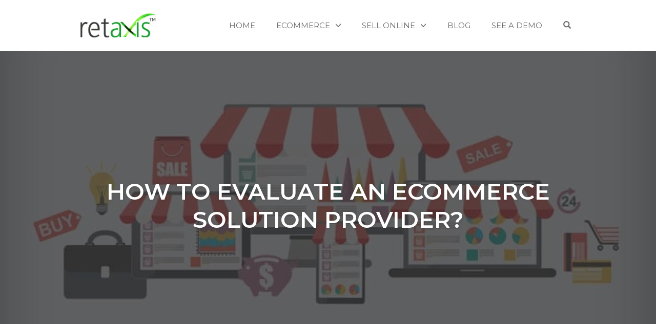

--- FILE ---
content_type: text/html; charset=UTF-8
request_url: https://www.retaxis.com/how-to-evaluate-an-ecommerce-solution-provider/
body_size: 21595
content:
<!DOCTYPE html>
<html lang="en-US" prefix="og: https://ogp.me/ns#" data-op3-support="no-js no-svg no-webp no-avif">
<head>
    <meta charset="UTF-8">
    <meta name="viewport" content="width=device-width, initial-scale=1">
    

            <style>
            .bd_toc_container {
                transition: ease-in-out .5s !important;
            }
            .bd_toc_container {
                border-top-left-radius:     4px;
                border-top-right-radius:    4px;
                border-bottom-right-radius: 4px;
                border-bottom-left-radius:  4px;
            }
            .bd_toc_container {
                box-shadow: 0px
                            4px
                            16px
                            0px
            rgba(0, 0, 0, 0.03);
            }
            .bd_toc_container.scroll-to-fixed-fixed {
                margin: 0 !important;
            }
            .bd_toc_wrapper .bd_toc_header .bd_toc_switcher_hide_show_icon .bd_toc_arrow {
                border-color: #2c2f32            }
            .bd_toc_wrapper .bd_toc_header:hover .bd_toc_switcher_hide_show_icon .bd_toc_arrow {
                border-color: #2c2f32            }
            .bd_toc_header {
                border-top-left-radius:     10px;
                border-top-right-radius:    10px;
                border-bottom-right-radius: 10px;
                border-bottom-left-radius:  10px;
            }
            .bd_toc_wrapper .bd_toc_wrapper_item .bd_toc_content .bd_toc_content_list ul li a {
                border-top-left-radius:     10px;
                border-top-right-radius:    10px;
                border-bottom-right-radius: 10px;
                border-bottom-left-radius:  10px;
            }
            .bd_toc_container .bd_toc_wrapper .bd_toc_content.list-type-disc ul li a:before {
                background-color: #2c2f32;
                top: calc( 0px + 7px );
                left: calc( 0px - 12px );
            }

        </style>
                                <script>
                            /* You can add more configuration options to webfontloader by previously defining the WebFontConfig with your options */
                            if ( typeof WebFontConfig === "undefined" ) {
                                WebFontConfig = new Object();
                            }
                            WebFontConfig['google'] = {families: ['Karla:200,300,400,500,600,700,800,200italic,300italic,400italic,500italic,600italic,700italic,800italic', 'Poppins:100,200,300,400,500,600,700,800,900,100italic,200italic,300italic,400italic,500italic,600italic,700italic,800italic,900italic', 'Montserrat:700,600,400,500', 'Source+Sans+Pro:400']};

                            (function() {
                                var wf = document.createElement( 'script' );
                                wf.src = 'https://ajax.googleapis.com/ajax/libs/webfont/1.5.3/webfont.js';
                                wf.type = 'text/javascript';
                                wf.async = 'true';
                                var s = document.getElementsByTagName( 'script' )[0];
                                s.parentNode.insertBefore( wf, s );
                            })();
                        </script>
                        <!-- Google tag (gtag.js) consent mode dataLayer added by Site Kit -->
<script type="text/javascript" id="google_gtagjs-js-consent-mode-data-layer">
/* <![CDATA[ */
window.dataLayer = window.dataLayer || [];function gtag(){dataLayer.push(arguments);}
gtag('consent', 'default', {"ad_personalization":"denied","ad_storage":"denied","ad_user_data":"denied","analytics_storage":"denied","functionality_storage":"denied","security_storage":"denied","personalization_storage":"denied","region":["AT","BE","BG","CH","CY","CZ","DE","DK","EE","ES","FI","FR","GB","GR","HR","HU","IE","IS","IT","LI","LT","LU","LV","MT","NL","NO","PL","PT","RO","SE","SI","SK"],"wait_for_update":500});
window._googlesitekitConsentCategoryMap = {"statistics":["analytics_storage"],"marketing":["ad_storage","ad_user_data","ad_personalization"],"functional":["functionality_storage","security_storage"],"preferences":["personalization_storage"]};
window._googlesitekitConsents = {"ad_personalization":"denied","ad_storage":"denied","ad_user_data":"denied","analytics_storage":"denied","functionality_storage":"denied","security_storage":"denied","personalization_storage":"denied","region":["AT","BE","BG","CH","CY","CZ","DE","DK","EE","ES","FI","FR","GB","GR","HR","HU","IE","IS","IT","LI","LT","LU","LV","MT","NL","NO","PL","PT","RO","SE","SI","SK"],"wait_for_update":500};
/* ]]> */
</script>
<!-- End Google tag (gtag.js) consent mode dataLayer added by Site Kit -->

<!-- Search Engine Optimization by Rank Math PRO - https://rankmath.com/ -->
<title>How to evaluate an eCommerce solution provider in India?</title><link rel="preload" as="style" href="https://fonts.googleapis.com/css?family=Noto%20Sans%3A700%7COpen%20Sans%3A400%2C700&#038;display=swap" /><link rel="stylesheet" href="https://fonts.googleapis.com/css?family=Noto%20Sans%3A700%7COpen%20Sans%3A400%2C700&#038;display=swap" media="print" onload="this.media='all'" /><noscript><link rel="stylesheet" href="https://fonts.googleapis.com/css?family=Noto%20Sans%3A700%7COpen%20Sans%3A400%2C700&#038;display=swap" /></noscript>
<meta name="description" content="With the Digital revolution, more and more entrepreneurs are shifting their business online but are finding hard to sustain due to lack of knowledge. A good eCommerce solution provider will help sail your boat perfectly in the e-world."/>
<meta name="robots" content="follow, index, max-snippet:-1, max-video-preview:-1, max-image-preview:large"/>
<link rel="canonical" href="https://www.retaxis.com/how-to-evaluate-an-ecommerce-solution-provider/" />
<meta property="og:locale" content="en_US" />
<meta property="og:type" content="article" />
<meta property="og:title" content="How to evaluate an eCommerce solution provider in India?" />
<meta property="og:description" content="With the Digital revolution, more and more entrepreneurs are shifting their business online but are finding hard to sustain due to lack of knowledge. A good eCommerce solution provider will help sail your boat perfectly in the e-world." />
<meta property="og:url" content="https://www.retaxis.com/how-to-evaluate-an-ecommerce-solution-provider/" />
<meta property="og:site_name" content="Custom Ecommerce Website Design" />
<meta property="article:publisher" content="https://www.facebook.com/theretaxis/" />
<meta property="article:section" content="Ecommerce" />
<meta property="og:updated_time" content="2024-06-01T10:53:59+05:30" />
<meta property="og:image" content="https://www.retaxis.com/wp-content/uploads/2024/05/ecom-solu.jpg" />
<meta property="og:image:secure_url" content="https://www.retaxis.com/wp-content/uploads/2024/05/ecom-solu.jpg" />
<meta property="og:image:width" content="880" />
<meta property="og:image:height" content="500" />
<meta property="og:image:alt" content="multi vendor ecommerce platform" />
<meta property="og:image:type" content="image/jpeg" />
<meta property="article:published_time" content="2018-01-19T17:34:12+05:30" />
<meta property="article:modified_time" content="2024-06-01T10:53:59+05:30" />
<meta name="twitter:card" content="summary_large_image" />
<meta name="twitter:title" content="How to evaluate an eCommerce solution provider in India?" />
<meta name="twitter:description" content="With the Digital revolution, more and more entrepreneurs are shifting their business online but are finding hard to sustain due to lack of knowledge. A good eCommerce solution provider will help sail your boat perfectly in the e-world." />
<meta name="twitter:site" content="@theretaxis" />
<meta name="twitter:creator" content="@theretaxis" />
<meta name="twitter:image" content="https://www.retaxis.com/wp-content/uploads/2024/05/ecom-solu.jpg" />
<meta name="twitter:label1" content="Written by" />
<meta name="twitter:data1" content="cstechmk" />
<meta name="twitter:label2" content="Time to read" />
<meta name="twitter:data2" content="2 minutes" />
<script type="application/ld+json" class="rank-math-schema-pro">{"@context":"https://schema.org","@graph":[{"@type":"Place","@id":"https://www.retaxis.com/#place","address":{"@type":"PostalAddress","streetAddress":"12th Floor, Brigade Summit, Brigade Metropolis","addressLocality":"Garudacharpalya","addressRegion":"Mahadevapura","postalCode":"560048","addressCountry":"India"}},{"@type":"Organization","@id":"https://www.retaxis.com/#organization","name":"Custom Ecommerce Website Design","url":"https://www.retaxis.com","sameAs":["https://www.facebook.com/theretaxis/","https://twitter.com/theretaxis"],"email":"info@retaxis.com","address":{"@type":"PostalAddress","streetAddress":"12th Floor, Brigade Summit, Brigade Metropolis","addressLocality":"Garudacharpalya","addressRegion":"Mahadevapura","postalCode":"560048","addressCountry":"India"},"logo":{"@type":"ImageObject","@id":"https://www.retaxis.com/#logo","url":"https://www.retaxis.com/wp-content/uploads/2023/08/retaxis_logo.png","contentUrl":"https://www.retaxis.com/wp-content/uploads/2023/08/retaxis_logo.png","caption":"Custom Ecommerce Website Design","inLanguage":"en-US","width":"166","height":"55"},"contactPoint":[{"@type":"ContactPoint","telephone":"+91 997 112 5588","contactType":"sales"}],"legalName":"C S Tech Infosolutions Pvt Ltd","location":{"@id":"https://www.retaxis.com/#place"}},{"@type":"WebSite","@id":"https://www.retaxis.com/#website","url":"https://www.retaxis.com","name":"Custom Ecommerce Website Design","alternateName":"Retaxis","publisher":{"@id":"https://www.retaxis.com/#organization"},"inLanguage":"en-US"},{"@type":"ImageObject","@id":"https://www.retaxis.com/wp-content/uploads/2024/05/ecom-solu.jpg","url":"https://www.retaxis.com/wp-content/uploads/2024/05/ecom-solu.jpg","width":"880","height":"500","inLanguage":"en-US"},{"@type":"WebPage","@id":"https://www.retaxis.com/how-to-evaluate-an-ecommerce-solution-provider/#webpage","url":"https://www.retaxis.com/how-to-evaluate-an-ecommerce-solution-provider/","name":"How to evaluate an eCommerce solution provider in India?","datePublished":"2018-01-19T17:34:12+05:30","dateModified":"2024-06-01T10:53:59+05:30","isPartOf":{"@id":"https://www.retaxis.com/#website"},"primaryImageOfPage":{"@id":"https://www.retaxis.com/wp-content/uploads/2024/05/ecom-solu.jpg"},"inLanguage":"en-US"},{"@type":"Person","@id":"https://www.retaxis.com/author/cstechmk/","name":"cstechmk","url":"https://www.retaxis.com/author/cstechmk/","image":{"@type":"ImageObject","@id":"https://secure.gravatar.com/avatar/69b6b98919a906ba71210faa99aa1258d8c480be958cf5adac670a6cfe17e034?s=96&amp;d=mm&amp;r=g","url":"https://secure.gravatar.com/avatar/69b6b98919a906ba71210faa99aa1258d8c480be958cf5adac670a6cfe17e034?s=96&amp;d=mm&amp;r=g","caption":"cstechmk","inLanguage":"en-US"},"worksFor":{"@id":"https://www.retaxis.com/#organization"}},{"@type":"NewsArticle","headline":"How to evaluate an eCommerce solution provider in India?","keywords":"multi vendor ecommerce platform","datePublished":"2018-01-19T17:34:12+05:30","dateModified":"2024-06-01T10:53:59+05:30","articleSection":"Ecommerce, Ecommerce Tips","author":{"@id":"https://www.retaxis.com/author/cstechmk/","name":"cstechmk"},"publisher":{"@id":"https://www.retaxis.com/#organization"},"description":"With the Digital revolution, more and more entrepreneurs are shifting their business online but are finding hard to sustain due to lack of knowledge. A good eCommerce solution provider will help sail your boat perfectly in the e-world.","copyrightYear":"2024","copyrightHolder":{"@id":"https://www.retaxis.com/#organization"},"name":"How to evaluate an eCommerce solution provider in India?","@id":"https://www.retaxis.com/how-to-evaluate-an-ecommerce-solution-provider/#richSnippet","isPartOf":{"@id":"https://www.retaxis.com/how-to-evaluate-an-ecommerce-solution-provider/#webpage"},"image":{"@id":"https://www.retaxis.com/wp-content/uploads/2024/05/ecom-solu.jpg"},"inLanguage":"en-US","mainEntityOfPage":{"@id":"https://www.retaxis.com/how-to-evaluate-an-ecommerce-solution-provider/#webpage"}}]}</script>
<!-- /Rank Math WordPress SEO plugin -->

<link rel='dns-prefetch' href='//www.googletagmanager.com' />
<link href='https://fonts.gstatic.com' crossorigin rel='preconnect' />
<link rel="alternate" type="application/rss+xml" title="Custom Ecommerce Website Design &raquo; Stories Feed" href="https://www.retaxis.com/web-stories/feed/"><style id='wp-img-auto-sizes-contain-inline-css' type='text/css'>
img:is([sizes=auto i],[sizes^="auto," i]){contain-intrinsic-size:3000px 1500px}
/*# sourceURL=wp-img-auto-sizes-contain-inline-css */
</style>
<link data-minify="1" rel='stylesheet' id='opst-css-style-css' href='https://www.retaxis.com/wp-content/cache/min/1/wp-content/themes/op-smart-theme3/css/all.min.css?ver=1769198351' type='text/css' media='all' />
<style id='wp-block-library-inline-css' type='text/css'>
:root{--wp-block-synced-color:#7a00df;--wp-block-synced-color--rgb:122,0,223;--wp-bound-block-color:var(--wp-block-synced-color);--wp-editor-canvas-background:#ddd;--wp-admin-theme-color:#007cba;--wp-admin-theme-color--rgb:0,124,186;--wp-admin-theme-color-darker-10:#006ba1;--wp-admin-theme-color-darker-10--rgb:0,107,160.5;--wp-admin-theme-color-darker-20:#005a87;--wp-admin-theme-color-darker-20--rgb:0,90,135;--wp-admin-border-width-focus:2px}@media (min-resolution:192dpi){:root{--wp-admin-border-width-focus:1.5px}}.wp-element-button{cursor:pointer}:root .has-very-light-gray-background-color{background-color:#eee}:root .has-very-dark-gray-background-color{background-color:#313131}:root .has-very-light-gray-color{color:#eee}:root .has-very-dark-gray-color{color:#313131}:root .has-vivid-green-cyan-to-vivid-cyan-blue-gradient-background{background:linear-gradient(135deg,#00d084,#0693e3)}:root .has-purple-crush-gradient-background{background:linear-gradient(135deg,#34e2e4,#4721fb 50%,#ab1dfe)}:root .has-hazy-dawn-gradient-background{background:linear-gradient(135deg,#faaca8,#dad0ec)}:root .has-subdued-olive-gradient-background{background:linear-gradient(135deg,#fafae1,#67a671)}:root .has-atomic-cream-gradient-background{background:linear-gradient(135deg,#fdd79a,#004a59)}:root .has-nightshade-gradient-background{background:linear-gradient(135deg,#330968,#31cdcf)}:root .has-midnight-gradient-background{background:linear-gradient(135deg,#020381,#2874fc)}:root{--wp--preset--font-size--normal:16px;--wp--preset--font-size--huge:42px}.has-regular-font-size{font-size:1em}.has-larger-font-size{font-size:2.625em}.has-normal-font-size{font-size:var(--wp--preset--font-size--normal)}.has-huge-font-size{font-size:var(--wp--preset--font-size--huge)}.has-text-align-center{text-align:center}.has-text-align-left{text-align:left}.has-text-align-right{text-align:right}.has-fit-text{white-space:nowrap!important}#end-resizable-editor-section{display:none}.aligncenter{clear:both}.items-justified-left{justify-content:flex-start}.items-justified-center{justify-content:center}.items-justified-right{justify-content:flex-end}.items-justified-space-between{justify-content:space-between}.screen-reader-text{border:0;clip-path:inset(50%);height:1px;margin:-1px;overflow:hidden;padding:0;position:absolute;width:1px;word-wrap:normal!important}.screen-reader-text:focus{background-color:#ddd;clip-path:none;color:#444;display:block;font-size:1em;height:auto;left:5px;line-height:normal;padding:15px 23px 14px;text-decoration:none;top:5px;width:auto;z-index:100000}html :where(.has-border-color){border-style:solid}html :where([style*=border-top-color]){border-top-style:solid}html :where([style*=border-right-color]){border-right-style:solid}html :where([style*=border-bottom-color]){border-bottom-style:solid}html :where([style*=border-left-color]){border-left-style:solid}html :where([style*=border-width]){border-style:solid}html :where([style*=border-top-width]){border-top-style:solid}html :where([style*=border-right-width]){border-right-style:solid}html :where([style*=border-bottom-width]){border-bottom-style:solid}html :where([style*=border-left-width]){border-left-style:solid}html :where(img[class*=wp-image-]){height:auto;max-width:100%}:where(figure){margin:0 0 1em}html :where(.is-position-sticky){--wp-admin--admin-bar--position-offset:var(--wp-admin--admin-bar--height,0px)}@media screen and (max-width:600px){html :where(.is-position-sticky){--wp-admin--admin-bar--position-offset:0px}}

/*# sourceURL=wp-block-library-inline-css */
</style><style id='global-styles-inline-css' type='text/css'>
:root{--wp--preset--aspect-ratio--square: 1;--wp--preset--aspect-ratio--4-3: 4/3;--wp--preset--aspect-ratio--3-4: 3/4;--wp--preset--aspect-ratio--3-2: 3/2;--wp--preset--aspect-ratio--2-3: 2/3;--wp--preset--aspect-ratio--16-9: 16/9;--wp--preset--aspect-ratio--9-16: 9/16;--wp--preset--color--black: #000000;--wp--preset--color--cyan-bluish-gray: #abb8c3;--wp--preset--color--white: #ffffff;--wp--preset--color--pale-pink: #f78da7;--wp--preset--color--vivid-red: #cf2e2e;--wp--preset--color--luminous-vivid-orange: #ff6900;--wp--preset--color--luminous-vivid-amber: #fcb900;--wp--preset--color--light-green-cyan: #7bdcb5;--wp--preset--color--vivid-green-cyan: #00d084;--wp--preset--color--pale-cyan-blue: #8ed1fc;--wp--preset--color--vivid-cyan-blue: #0693e3;--wp--preset--color--vivid-purple: #9b51e0;--wp--preset--gradient--vivid-cyan-blue-to-vivid-purple: linear-gradient(135deg,rgb(6,147,227) 0%,rgb(155,81,224) 100%);--wp--preset--gradient--light-green-cyan-to-vivid-green-cyan: linear-gradient(135deg,rgb(122,220,180) 0%,rgb(0,208,130) 100%);--wp--preset--gradient--luminous-vivid-amber-to-luminous-vivid-orange: linear-gradient(135deg,rgb(252,185,0) 0%,rgb(255,105,0) 100%);--wp--preset--gradient--luminous-vivid-orange-to-vivid-red: linear-gradient(135deg,rgb(255,105,0) 0%,rgb(207,46,46) 100%);--wp--preset--gradient--very-light-gray-to-cyan-bluish-gray: linear-gradient(135deg,rgb(238,238,238) 0%,rgb(169,184,195) 100%);--wp--preset--gradient--cool-to-warm-spectrum: linear-gradient(135deg,rgb(74,234,220) 0%,rgb(151,120,209) 20%,rgb(207,42,186) 40%,rgb(238,44,130) 60%,rgb(251,105,98) 80%,rgb(254,248,76) 100%);--wp--preset--gradient--blush-light-purple: linear-gradient(135deg,rgb(255,206,236) 0%,rgb(152,150,240) 100%);--wp--preset--gradient--blush-bordeaux: linear-gradient(135deg,rgb(254,205,165) 0%,rgb(254,45,45) 50%,rgb(107,0,62) 100%);--wp--preset--gradient--luminous-dusk: linear-gradient(135deg,rgb(255,203,112) 0%,rgb(199,81,192) 50%,rgb(65,88,208) 100%);--wp--preset--gradient--pale-ocean: linear-gradient(135deg,rgb(255,245,203) 0%,rgb(182,227,212) 50%,rgb(51,167,181) 100%);--wp--preset--gradient--electric-grass: linear-gradient(135deg,rgb(202,248,128) 0%,rgb(113,206,126) 100%);--wp--preset--gradient--midnight: linear-gradient(135deg,rgb(2,3,129) 0%,rgb(40,116,252) 100%);--wp--preset--font-size--small: 13px;--wp--preset--font-size--medium: 20px;--wp--preset--font-size--large: 36px;--wp--preset--font-size--x-large: 42px;--wp--preset--spacing--20: 0.44rem;--wp--preset--spacing--30: 0.67rem;--wp--preset--spacing--40: 1rem;--wp--preset--spacing--50: 1.5rem;--wp--preset--spacing--60: 2.25rem;--wp--preset--spacing--70: 3.38rem;--wp--preset--spacing--80: 5.06rem;--wp--preset--shadow--natural: 6px 6px 9px rgba(0, 0, 0, 0.2);--wp--preset--shadow--deep: 12px 12px 50px rgba(0, 0, 0, 0.4);--wp--preset--shadow--sharp: 6px 6px 0px rgba(0, 0, 0, 0.2);--wp--preset--shadow--outlined: 6px 6px 0px -3px rgb(255, 255, 255), 6px 6px rgb(0, 0, 0);--wp--preset--shadow--crisp: 6px 6px 0px rgb(0, 0, 0);}:where(.is-layout-flex){gap: 0.5em;}:where(.is-layout-grid){gap: 0.5em;}body .is-layout-flex{display: flex;}.is-layout-flex{flex-wrap: wrap;align-items: center;}.is-layout-flex > :is(*, div){margin: 0;}body .is-layout-grid{display: grid;}.is-layout-grid > :is(*, div){margin: 0;}:where(.wp-block-columns.is-layout-flex){gap: 2em;}:where(.wp-block-columns.is-layout-grid){gap: 2em;}:where(.wp-block-post-template.is-layout-flex){gap: 1.25em;}:where(.wp-block-post-template.is-layout-grid){gap: 1.25em;}.has-black-color{color: var(--wp--preset--color--black) !important;}.has-cyan-bluish-gray-color{color: var(--wp--preset--color--cyan-bluish-gray) !important;}.has-white-color{color: var(--wp--preset--color--white) !important;}.has-pale-pink-color{color: var(--wp--preset--color--pale-pink) !important;}.has-vivid-red-color{color: var(--wp--preset--color--vivid-red) !important;}.has-luminous-vivid-orange-color{color: var(--wp--preset--color--luminous-vivid-orange) !important;}.has-luminous-vivid-amber-color{color: var(--wp--preset--color--luminous-vivid-amber) !important;}.has-light-green-cyan-color{color: var(--wp--preset--color--light-green-cyan) !important;}.has-vivid-green-cyan-color{color: var(--wp--preset--color--vivid-green-cyan) !important;}.has-pale-cyan-blue-color{color: var(--wp--preset--color--pale-cyan-blue) !important;}.has-vivid-cyan-blue-color{color: var(--wp--preset--color--vivid-cyan-blue) !important;}.has-vivid-purple-color{color: var(--wp--preset--color--vivid-purple) !important;}.has-black-background-color{background-color: var(--wp--preset--color--black) !important;}.has-cyan-bluish-gray-background-color{background-color: var(--wp--preset--color--cyan-bluish-gray) !important;}.has-white-background-color{background-color: var(--wp--preset--color--white) !important;}.has-pale-pink-background-color{background-color: var(--wp--preset--color--pale-pink) !important;}.has-vivid-red-background-color{background-color: var(--wp--preset--color--vivid-red) !important;}.has-luminous-vivid-orange-background-color{background-color: var(--wp--preset--color--luminous-vivid-orange) !important;}.has-luminous-vivid-amber-background-color{background-color: var(--wp--preset--color--luminous-vivid-amber) !important;}.has-light-green-cyan-background-color{background-color: var(--wp--preset--color--light-green-cyan) !important;}.has-vivid-green-cyan-background-color{background-color: var(--wp--preset--color--vivid-green-cyan) !important;}.has-pale-cyan-blue-background-color{background-color: var(--wp--preset--color--pale-cyan-blue) !important;}.has-vivid-cyan-blue-background-color{background-color: var(--wp--preset--color--vivid-cyan-blue) !important;}.has-vivid-purple-background-color{background-color: var(--wp--preset--color--vivid-purple) !important;}.has-black-border-color{border-color: var(--wp--preset--color--black) !important;}.has-cyan-bluish-gray-border-color{border-color: var(--wp--preset--color--cyan-bluish-gray) !important;}.has-white-border-color{border-color: var(--wp--preset--color--white) !important;}.has-pale-pink-border-color{border-color: var(--wp--preset--color--pale-pink) !important;}.has-vivid-red-border-color{border-color: var(--wp--preset--color--vivid-red) !important;}.has-luminous-vivid-orange-border-color{border-color: var(--wp--preset--color--luminous-vivid-orange) !important;}.has-luminous-vivid-amber-border-color{border-color: var(--wp--preset--color--luminous-vivid-amber) !important;}.has-light-green-cyan-border-color{border-color: var(--wp--preset--color--light-green-cyan) !important;}.has-vivid-green-cyan-border-color{border-color: var(--wp--preset--color--vivid-green-cyan) !important;}.has-pale-cyan-blue-border-color{border-color: var(--wp--preset--color--pale-cyan-blue) !important;}.has-vivid-cyan-blue-border-color{border-color: var(--wp--preset--color--vivid-cyan-blue) !important;}.has-vivid-purple-border-color{border-color: var(--wp--preset--color--vivid-purple) !important;}.has-vivid-cyan-blue-to-vivid-purple-gradient-background{background: var(--wp--preset--gradient--vivid-cyan-blue-to-vivid-purple) !important;}.has-light-green-cyan-to-vivid-green-cyan-gradient-background{background: var(--wp--preset--gradient--light-green-cyan-to-vivid-green-cyan) !important;}.has-luminous-vivid-amber-to-luminous-vivid-orange-gradient-background{background: var(--wp--preset--gradient--luminous-vivid-amber-to-luminous-vivid-orange) !important;}.has-luminous-vivid-orange-to-vivid-red-gradient-background{background: var(--wp--preset--gradient--luminous-vivid-orange-to-vivid-red) !important;}.has-very-light-gray-to-cyan-bluish-gray-gradient-background{background: var(--wp--preset--gradient--very-light-gray-to-cyan-bluish-gray) !important;}.has-cool-to-warm-spectrum-gradient-background{background: var(--wp--preset--gradient--cool-to-warm-spectrum) !important;}.has-blush-light-purple-gradient-background{background: var(--wp--preset--gradient--blush-light-purple) !important;}.has-blush-bordeaux-gradient-background{background: var(--wp--preset--gradient--blush-bordeaux) !important;}.has-luminous-dusk-gradient-background{background: var(--wp--preset--gradient--luminous-dusk) !important;}.has-pale-ocean-gradient-background{background: var(--wp--preset--gradient--pale-ocean) !important;}.has-electric-grass-gradient-background{background: var(--wp--preset--gradient--electric-grass) !important;}.has-midnight-gradient-background{background: var(--wp--preset--gradient--midnight) !important;}.has-small-font-size{font-size: var(--wp--preset--font-size--small) !important;}.has-medium-font-size{font-size: var(--wp--preset--font-size--medium) !important;}.has-large-font-size{font-size: var(--wp--preset--font-size--large) !important;}.has-x-large-font-size{font-size: var(--wp--preset--font-size--x-large) !important;}
/*# sourceURL=global-styles-inline-css */
</style>

<style id='classic-theme-styles-inline-css' type='text/css'>
/*! This file is auto-generated */
.wp-block-button__link{color:#fff;background-color:#32373c;border-radius:9999px;box-shadow:none;text-decoration:none;padding:calc(.667em + 2px) calc(1.333em + 2px);font-size:1.125em}.wp-block-file__button{background:#32373c;color:#fff;text-decoration:none}
/*# sourceURL=/wp-includes/css/classic-themes.min.css */
</style>
<link data-minify="1" rel='stylesheet' id='geotarget-css' href='https://www.retaxis.com/wp-content/cache/min/1/wp-content/plugins/geotargeting/public/css/geotarget-public.css?ver=1769198351' type='text/css' media='all' />
<link data-minify="1" rel='stylesheet' id='optimize-urgency-frontend-font-awesome-css' href='https://www.retaxis.com/wp-content/cache/min/1/wp-content/plugins/op-urgency-3/assets/css/font-awesome.min.css?ver=1769198162' type='text/css' media='all' />
<link rel='stylesheet' id='optimize-urgency-frontend-css' href='https://www.retaxis.com/wp-content/plugins/op-urgency-3/assets/css/frontend.min.css' type='text/css' media='all' />
<link data-minify="1" rel='stylesheet' id='boomdevs-toc-css' href='https://www.retaxis.com/wp-content/cache/min/1/wp-content/plugins/top-table-of-contents/public/css/boomdevs-toc-public.css?ver=1769198351' type='text/css' media='all' />
<link data-minify="1" rel='stylesheet' id='op3-frontend-stylesheet-css' href='https://www.retaxis.com/wp-content/cache/min/1/wp-content/plugins/op-builder/public/assets/cache/page__3051.main.css?ver=1769199489' type='text/css' media='all' />
<link rel='stylesheet' id='woocommerce_responsive_frontend_styles-css' href='https://www.retaxis.com/wp-content/themes/op-smart-theme3/css/woocommerce.min.css' type='text/css' media='all' />
<script type="text/javascript" src="https://www.retaxis.com/wp-includes/js/jquery/jquery.min.js" id="jquery-core-js"></script>
<script data-minify="1" type="text/javascript" src="https://www.retaxis.com/wp-content/cache/min/1/wp-content/plugins/geotargeting/public/js/geotarget-public.js?ver=1769198351" id="geotarget-js"></script>
<script data-minify="1" type="text/javascript" src="https://www.retaxis.com/wp-content/cache/min/1/wp-content/plugins/geotargeting/public/js/ddslick.js?ver=1769198351" id="geot-slick-js"></script>
<script type="text/javascript" id="optimize-urgency-frontend-js-extra">
/* <![CDATA[ */
var op_urgency_tr = {"wp_verified":"Verified by WooCommerce","optimizecheckouts_verified":"Verified by OptimizeCheckouts","optimizepress_verified":"Verified Subscriber"};
//# sourceURL=optimize-urgency-frontend-js-extra
/* ]]> */
</script>
<script type="text/javascript" src="https://www.retaxis.com/wp-content/plugins/op-urgency-3/assets/js/frontend.min.js" id="optimize-urgency-frontend-js"></script>
<script type="text/javascript" src="https://www.retaxis.com/wp-content/plugins/op-urgency-3/assets/js/countUp.min.js" id="op3-urgency-count-up-js"></script>
<script type="text/javascript" id="op3-dashboard-tracking-js-extra">
/* <![CDATA[ */
var OPDashboardStats = {"pid":"3051","pageview_record_id":null,"rest_url":"https://www.retaxis.com/wp-json/opd/v1/opd-tracking"};
//# sourceURL=op3-dashboard-tracking-js-extra
/* ]]> */
</script>
<script data-minify="1" type="text/javascript" src="https://www.retaxis.com/wp-content/cache/min/1/wp-content/plugins/op-dashboard/public/assets/js/tracking.js?ver=1769198162" id="op3-dashboard-tracking-js"></script>
<script type="text/javascript" id="op3-support-js-after">
/* <![CDATA[ */
!function(){var A=document,e=A.documentElement,t="data-op3-support",n=function(A){e.setAttribute(t,e.getAttribute(t).replace(new RegExp("no-"+A,"g"),A))},a=function(A,e){var t=new Image;t.onload=function(){n(A)},t.src="data:image/"+A+";base64,"+e};n("js"),A.createElementNS&&A.createElementNS("http://www.w3.org/2000/svg","svg").createSVGRect&&n("svg"),a("webp","UklGRhoAAABXRUJQVlA4TA0AAAAvAAAAEAcQERGIiP4HAA=="),a("avif","[base64]")}();
//# sourceURL=op3-support-js-after
/* ]]> */
</script>

<!-- Google tag (gtag.js) snippet added by Site Kit -->
<!-- Google Analytics snippet added by Site Kit -->
<script type="text/javascript" src="https://www.googletagmanager.com/gtag/js?id=G-PETSZCXF5J" id="google_gtagjs-js" async></script>
<script type="text/javascript" id="google_gtagjs-js-after">
/* <![CDATA[ */
window.dataLayer = window.dataLayer || [];function gtag(){dataLayer.push(arguments);}
gtag("set","linker",{"domains":["www.retaxis.com"]});
gtag("js", new Date());
gtag("set", "developer_id.dZTNiMT", true);
gtag("config", "G-PETSZCXF5J", {"googlesitekit_post_type":"post"});
//# sourceURL=google_gtagjs-js-after
/* ]]> */
</script>
<!-- HFCM by 99 Robots - Snippet # 12: Tag Header -->
<!-- Google Tag Manager -->
<script>(function(w,d,s,l,i){w[l]=w[l]||[];w[l].push({'gtm.start':
new Date().getTime(),event:'gtm.js'});var f=d.getElementsByTagName(s)[0],
j=d.createElement(s),dl=l!='dataLayer'?'&l='+l:'';j.async=true;j.src=
'https://www.googletagmanager.com/gtm.js?id='+i+dl;f.parentNode.insertBefore(j,f);
})(window,document,'script','dataLayer','GTM-KRFPVJC');</script>
<!-- End Google Tag Manager -->
<!-- /end HFCM by 99 Robots -->
<style>:root { --op-magic-overlay-image: url("https://www.retaxis.com/wp-content/plugins/op-builder/public/assets/img/elements/video/sound-on.png"); }</style>
<!-- Meta Pixel Code -->
<script type='text/javascript'>
!function(f,b,e,v,n,t,s){if(f.fbq)return;n=f.fbq=function(){n.callMethod?
n.callMethod.apply(n,arguments):n.queue.push(arguments)};if(!f._fbq)f._fbq=n;
n.push=n;n.loaded=!0;n.version='2.0';n.queue=[];t=b.createElement(e);t.async=!0;
t.src=v;s=b.getElementsByTagName(e)[0];s.parentNode.insertBefore(t,s)}(window,
document,'script','https://connect.facebook.net/en_US/fbevents.js');
</script>
<!-- End Meta Pixel Code -->
<script type='text/javascript'>var url = window.location.origin + '?ob=open-bridge';
            fbq('set', 'openbridge', '1137596817477393', url);
fbq('init', '1137596817477393', {}, {
    "agent": "wordpress-6.9-4.1.5"
})</script><script type='text/javascript'>
    fbq('track', 'PageView', []);
  </script><!-- There is no amphtml version available for this URL. --><!-- Fonts used by OptimizePress -->
<link rel="preconnect" href="https://fonts.gstatic.com" crossorigin />

<noscript></noscript>

<!-- / OptimizePress. -->
<style type="text/css">.bd_toc_container{width:100%!important;}.bd_toc_wrapper{padding-top:12px!important;padding-right:12px!important;padding-bottom:12px!important;padding-left:12px!important;}.bd_toc_container{margin-top:0px!important;margin-bottom:30px!important;}.bd_toc_container{background-color:#f9f9f9!important;}.bd_toc_container{border-top-width:1px!important;border-right-width:1px!important;border-bottom-width:1px!important;border-left-width:1px!important;border-color:#aaaaaa!important;border-style:solid!important;}.bd_toc_header_title{font-weight:500!important;font-size:18px!important;}.bd_toc_wrapper .bd_toc_header .bd_toc_header_title{color:#2c2f32!important;}.bd_toc_wrapper .bd_toc_header:hover .bd_toc_header_title{color:#2c2f32!important;}.bd_toc_header{padding-top:0px!important;padding-right:2px!important;padding-bottom:0px!important;padding-left:0px!important;}.bd_toc_header.active{margin-top:0px!important;margin-right:0px!important;margin-bottom:0px!important;margin-left:0px!important;}.bd_toc_content_list .bd_toc_content_list_item ul > li > a{font-weight:400!important;font-size:14px!important;}.bd_toc_wrapper .bd_toc_wrapper_item .bd_toc_content .bd_toc_content_list_item ul li a{padding-top:0px!important;padding-right:0px!important;padding-bottom:0px!important;padding-left:0px!important;}.bd_toc_wrapper .bd_toc_wrapper_item .bd_toc_content .bd_toc_content_list_item ul li a{margin-top:0px!important;margin-right:0px!important;margin-bottom:0px!important;margin-left:0px!important;}.bd_toc_wrapper .bd_toc_wrapper_item .bd_toc_content .bd_toc_content_list ul li a{border-top-width:0px;border-right-width:0px;border-bottom-width:0px;border-left-width:0px;border-color:#ffffff;border-style:solid;}.bd_toc_wrapper .bd_toc_wrapper_item .bd_toc_content .bd_toc_content_list ul li.current > a{border-top-width:0px;border-right-width:0px;border-bottom-width:0px;border-left-width:0px;border-color:#ffffff;border-style:solid;}.bd_toc_content{background-color:#f9f9f9!important;}.bd_toc_wrapper .bd_toc_wrapper_item .bd_toc_content .bd_toc_content_list ul li a{background-color:#f9f9f9!important;}.bd_toc_wrapper .bd_toc_wrapper_item .bd_toc_content .bd_toc_content_list ul li.current > a{background-color:#f7f7f700!important;}.bd_toc_wrapper .bd_toc_wrapper_item .bd_toc_content .bd_toc_content_list ul li a, .bd_toc_container .bd_toc_wrapper .bd_toc_content_list_item ul li .collaps-button .toggle-icon{color:#2c2f32;}.bd_toc_wrapper .bd_toc_wrapper_item .bd_toc_content .bd_toc_content_list ul li a:hover, .bd_toc_container .bd_toc_wrapper .bd_toc_content_list_item ul li .collaps-button .toggle-icon:hover{color:#2c2f32;}.bd_toc_wrapper .bd_toc_wrapper_item .bd_toc_content .bd_toc_content_list ul li.current > a,.bd_toc_container .bd_toc_wrapper .bd_toc_content_list_item ul li.current>.collaps-button .toggle-icon{color:#2c2f32;}</style><link rel="icon" href="https://www.retaxis.com/wp-content/uploads/2023/08/cropped-retaxis-favicon-32x32.png" sizes="32x32" />
<link rel="icon" href="https://www.retaxis.com/wp-content/uploads/2023/08/cropped-retaxis-favicon-192x192.png" sizes="192x192" />
<link rel="apple-touch-icon" href="https://www.retaxis.com/wp-content/uploads/2023/08/cropped-retaxis-favicon-180x180.png" />
<meta name="msapplication-TileImage" content="https://www.retaxis.com/wp-content/uploads/2023/08/cropped-retaxis-favicon-270x270.png" />
<style type="text/css" title="dynamic-css" class="options-output">.sub-menu{border-bottom-color:#005BDC;}.op-navbar{background:#ffffff;}.op-navbar{border-bottom-color:#f0f0f0;}.header-style-centered #navbar, .header-style-with-tagline #navbar{border-top-color:#f0f0f0;}.op-footer{background:#fcfcfc;}.op-footer h1, .op-footer h2, .op-footer h3, .op-footer h4, .op-footer h5, .op-footer h6, .op-footer .calendar_wrap{color:#191919;}.op-footer, .footer-copyright, .op-footer p, .op-footer ul, .op-footer{color:#6d6d6d;}.op-footer a{color:#6d6d6d;}.op-footer a:hover{color:#6d6d6d;}.op-footer a:active{color:#6d6d6d;}.op-entry a{color:#222;}.op-entry a:hover{color:#222;}.op-entry a:active{color:#222;}.btn a, .btn, .btn-primary,
                                        .op-navbar .nav-close-wrap,
                                        .pagination > .btn,
                                        #infinite-handle span button,
                                        .woocommerce-product-search [type=submit],
                                        .woocommerce .widget_price_filter .ui-slider .ui-slider-range,
                                        .woocommerce .widget_price_filter .ui-slider .ui-slider-handle{background-color:#2b933b;}.op-read-more{border-color:#2b933b;}.btn a:hover,
                                        .btn:hover,
                                        .btn-primary:hover,
                                        .btn a:active,
                                        .btn:active,
                                        .btn-primary:active,
                                        .pagination > .btn:hover,
                                        .pagination > .btn:active,
                                        #infinite-handle span button:hover,
                                        #infinite-handle span button:active,
                                        .woocommerce-product-search [type=submit]:hover,
                                        .woocommerce-product-search [type=submit]:active,
                                        .woocommerce .widget_price_filter .ui-slider .ui-slider-range:hover,
                                        .woocommerce .widget_price_filter .ui-slider .ui-slider-range:active,
                                        .woocommerce .widget_price_filter .ui-slider .ui-slider-handle:hover,
                                        .woocommerce .widget_price_filter .ui-slider .ui-slider-handle:active,
                                        .woocommerce .widget_price_filter .price_slider_wrapper .ui-widget-content,
                                        .woocommerce .widget_price_filter .price_slider_wrapper .ui-widget-content:hover,
                                        .woocommerce .widget_price_filter .price_slider_wrapper .ui-widget-content:active{background-color:#0b6f1a;}.op-read-more:hover,
                                        .op-read-more:active{border-color:#0b6f1a;}.btn a, .btn, .btn-primary,
                            .pagination > .btn,
                            .pagination > .btn:hover,
                            .pagination > .btn:active,
                            #infinite-handle span button,
                            #infinite-handle span button:hover,
                            #infinite-handle span button:hover:active,
                            .op-navbar .nav-close-wrap,
                            .woocommerce-product-search [type=submit]{color:#ffffff;}.op-navbar .navbar-nav > .menu-item > a, .op-navbar .navbar-nav li .navbar-tagline,
                                .op-navbar .navbar-nav .menu-item .menu-item-search-link,
                                .op-navbar .navbar-nav .menu-item .op-search-form-close-button,
                                .op-navbar.navbar-default .navbar-toggle,
                                .op-search-form-top-menu {color:#6b6b6b;} .op-navbar .navbar-nav > .menu-item:hover > a,
                                .op-navbar .navbar-nav li .navbar-tagline:hover,
                                .op-navbar .navbar-nav .menu-item .menu-item-search-link:hover,
                                .op-navbar .navbar-nav .menu-item .op-search-form-close-button:hover,
                                .op-navbar.navbar-default .navbar-toggle:hover,
                                .op-navbar .navbar-nav li .sub-menu a:hover {color:#6b6b6b;} .op-navbar .navbar-nav > .menu-item.active a,
                                .op-navbar .navbar-nav > .menu-item.active:hover a {color:#6b6b6b;} .op-small-category-link a,
                            .op-small-category-link a:hover,
                            .op-small-category-link a:focus,
                            .op-small-category-link a:active,
                            .op-small-category-link span,
                            .op-content-grid-row .op-small-category-link a,
                            .op-homepage-hero-category,
                            .op-homepage-hero-category:hover,
                            .op-homepage-hero-category:focus,
                            .op-homepage-hero-category:active{color:#ffffff;}.op-small-category-link a,
                                        .op-small-category-link a:hover,
                                        .op-small-category-link a:focus,
                                        .op-small-category-link a:active,
                                        .op-small-category-link span,
                                        .op-homepage-hero-category,
                                        .op-homepage-hero-category:hover,
                                        .op-homepage-hero-category:focus,
                                        .op-homepage-hero-category:active{background-color:#2b933b;}h2{line-height:24px;font-size:14px;opacity: 1;visibility: visible;-webkit-transition: opacity 0.24s ease-in-out;-moz-transition: opacity 0.24s ease-in-out;transition: opacity 0.24s ease-in-out;}.wf-loading h2{}.ie.wf-loading h2{}.navbar-brand h1{font-family:Montserrat,Arial, Helvetica, sans-serif;text-transform:none;line-height:55px;letter-spacing:0px;font-weight:700;font-style:normal;color:#333333;font-size:40px;opacity: 1;visibility: visible;-webkit-transition: opacity 0.24s ease-in-out;-moz-transition: opacity 0.24s ease-in-out;transition: opacity 0.24s ease-in-out;}.wf-loading .navbar-brand h1{}.ie.wf-loading .navbar-brand h1{}.navbar-tagline{font-family:"Source Sans Pro",Arial, Helvetica, sans-serif;text-transform:none;line-height:29px;letter-spacing:0px;font-weight:400;font-style:normal;color:#333333;font-size:18px;opacity: 1;visibility: visible;-webkit-transition: opacity 0.24s ease-in-out;-moz-transition: opacity 0.24s ease-in-out;transition: opacity 0.24s ease-in-out;}.wf-loading .navbar-tagline{}.ie.wf-loading .navbar-tagline{}.op-hero-area h1,
                .op-hero-area .op-headline,
                .op-hero-area.op-blog-post .op-hero-header{font-family:Montserrat,Arial, Helvetica, sans-serif;line-height:55px;letter-spacing:0px;font-weight:600;font-style:normal;color:#ffffff;font-size:45px;opacity: 1;visibility: visible;-webkit-transition: opacity 0.24s ease-in-out;-moz-transition: opacity 0.24s ease-in-out;transition: opacity 0.24s ease-in-out;}.wf-loading .op-hero-area h1,.wf-loading 
                .op-hero-area .op-headline,.wf-loading 
                .op-hero-area.op-blog-post .op-hero-header{}.ie.wf-loading .op-hero-area h1,.ie.wf-loading 
                .op-hero-area .op-headline,.ie.wf-loading 
                .op-hero-area.op-blog-post .op-hero-header{}body, p{font-family:"Source Sans Pro",Arial, Helvetica, sans-serif;line-height:29px;letter-spacing:0px;font-weight:400;font-style:normal;color:#333333;font-size:18px;opacity: 1;visibility: visible;-webkit-transition: opacity 0.24s ease-in-out;-moz-transition: opacity 0.24s ease-in-out;transition: opacity 0.24s ease-in-out;}.wf-loading body,.wf-loading  p{}.ie.wf-loading body,.ie.wf-loading  p{}.op-navbar .navbar-nav .menu-item a{font-family:Montserrat,Arial, Helvetica, sans-serif;text-align:left;line-height:20px;letter-spacing:0px;font-weight:400;font-style:normal;font-size:15px;opacity: 1;visibility: visible;-webkit-transition: opacity 0.24s ease-in-out;-moz-transition: opacity 0.24s ease-in-out;transition: opacity 0.24s ease-in-out;}.wf-loading .op-navbar .navbar-nav .menu-item a{}.ie.wf-loading .op-navbar .navbar-nav .menu-item a{}h1,.op-entry h1{font-family:Montserrat,Arial, Helvetica, sans-serif;line-height:45px;letter-spacing:0px;font-weight:500;font-style:normal;color:#333333;font-size:30px;opacity: 1;visibility: visible;-webkit-transition: opacity 0.24s ease-in-out;-moz-transition: opacity 0.24s ease-in-out;transition: opacity 0.24s ease-in-out;}.wf-loading h1,.wf-loading .op-entry h1{}.ie.wf-loading h1,.ie.wf-loading .op-entry h1{}h2,.op-entry h2,.woocommerce-Reviews-title,.comment-reply-title{font-family:Montserrat,Arial, Helvetica, sans-serif;line-height:39px;letter-spacing:0px;font-weight:700;font-style:normal;color:#333333;font-size:26px;opacity: 1;visibility: visible;-webkit-transition: opacity 0.24s ease-in-out;-moz-transition: opacity 0.24s ease-in-out;transition: opacity 0.24s ease-in-out;}.wf-loading h2,.wf-loading .op-entry h2,.wf-loading .woocommerce-Reviews-title,.wf-loading .comment-reply-title{}.ie.wf-loading h2,.ie.wf-loading .op-entry h2,.ie.wf-loading .woocommerce-Reviews-title,.ie.wf-loading .comment-reply-title{}h3,.op-entry h3{font-family:Montserrat,Arial, Helvetica, sans-serif;line-height:33px;letter-spacing:0px;font-weight:700;font-style:normal;color:#333333;font-size:22px;opacity: 1;visibility: visible;-webkit-transition: opacity 0.24s ease-in-out;-moz-transition: opacity 0.24s ease-in-out;transition: opacity 0.24s ease-in-out;}.wf-loading h3,.wf-loading .op-entry h3{}.ie.wf-loading h3,.ie.wf-loading .op-entry h3{}h4,.op-entry h4{font-family:Montserrat,Arial, Helvetica, sans-serif;line-height:30px;letter-spacing:0px;font-weight:400;font-style:normal;color:#333333;font-size:20px;opacity: 1;visibility: visible;-webkit-transition: opacity 0.24s ease-in-out;-moz-transition: opacity 0.24s ease-in-out;transition: opacity 0.24s ease-in-out;}.wf-loading h4,.wf-loading .op-entry h4{}.ie.wf-loading h4,.ie.wf-loading .op-entry h4{}h5,.op-entry h5{font-family:Montserrat,Arial, Helvetica, sans-serif;line-height:27px;letter-spacing:0px;font-weight:700;font-style:normal;color:#333333;font-size:16px;opacity: 1;visibility: visible;-webkit-transition: opacity 0.24s ease-in-out;-moz-transition: opacity 0.24s ease-in-out;transition: opacity 0.24s ease-in-out;}.wf-loading h5,.wf-loading .op-entry h5{}.ie.wf-loading h5,.ie.wf-loading .op-entry h5{}h6,.op-entry h6{font-family:Montserrat,Arial, Helvetica, sans-serif;line-height:24px;letter-spacing:0px;font-weight:400;font-style:normal;color:#333333;font-size:14px;opacity: 1;visibility: visible;-webkit-transition: opacity 0.24s ease-in-out;-moz-transition: opacity 0.24s ease-in-out;transition: opacity 0.24s ease-in-out;}.wf-loading h6,.wf-loading .op-entry h6{}.ie.wf-loading h6,.ie.wf-loading .op-entry h6{}.op-archive-title{font-family:Montserrat,Arial, Helvetica, sans-serif;line-height:45px;letter-spacing:0px;font-weight:500;font-style:normal;color:#333333;font-size:30px;opacity: 1;visibility: visible;-webkit-transition: opacity 0.24s ease-in-out;-moz-transition: opacity 0.24s ease-in-out;transition: opacity 0.24s ease-in-out;}.wf-loading .op-archive-title{}.ie.wf-loading .op-archive-title{}.op-homepage-hero-button,
                            .op-homepage-hero-button:hover,
                            .op-homepage-hero-button:active,
                            .op-homepage-hero-button:focus{color:#ffffff;}.op-homepage-hero-button-style-2{border-color:#ffffff;}.op-homepage-hero-button{background-color:#2b933b;}.op-homepage-hero-button:hover,
                                        .op-homepage-hero-button:active,
                                        .op-homepage-hero-button:focus{background-color:#212529;}.op-homepage-hero, .op-homepage-hero-content, .op-homepage-hero-title, .op-homepage-hero-subtitle, .op-homepage-hero-excerpt{color:#ffffff;}.op-homepage-hero-title::after{background-color:#ffffff;}.op-homepage-hero-title{font-family:Poppins;font-weight:600;font-style:normal;opacity: 1;visibility: visible;-webkit-transition: opacity 0.24s ease-in-out;-moz-transition: opacity 0.24s ease-in-out;transition: opacity 0.24s ease-in-out;}.wf-loading .op-homepage-hero-title{}.ie.wf-loading .op-homepage-hero-title{}.op-homepage-hero-subtitle,.op-homepage-hero-excerpt{font-family:Karla;font-weight:400;font-style:normal;opacity: 1;visibility: visible;-webkit-transition: opacity 0.24s ease-in-out;-moz-transition: opacity 0.24s ease-in-out;transition: opacity 0.24s ease-in-out;}.wf-loading .op-homepage-hero-subtitle,.wf-loading .op-homepage-hero-excerpt{}.ie.wf-loading .op-homepage-hero-subtitle,.ie.wf-loading .op-homepage-hero-excerpt{}.op-homepage-hero-button{font-family:Karla;font-weight:400;font-style:normal;opacity: 1;visibility: visible;-webkit-transition: opacity 0.24s ease-in-out;-moz-transition: opacity 0.24s ease-in-out;transition: opacity 0.24s ease-in-out;}.wf-loading .op-homepage-hero-button{}.ie.wf-loading .op-homepage-hero-button{}.op-hero-header,
                .op-hero-area .feature-title,
                .op-hero-area .op-headline,
                .op-hero-area p,
                .op-hero-layout-meta-wrap,
                .op-blog-meta-wrapper,
                .op-hero-layout-meta-wrap a{color:#ffffff;}.page .op-hero-header, .page .op-hero-area .feature-title, .page .op-hero-area .op-headline, .page .op-hero-layout-meta-wrap, .page .op-blog-meta-wrapper, .page .op-hero-layout-meta-wrap a{color:#ffffff;}</style><style type="text/css">.op-homepage-hero-title, .op-headline, .widget-title, .op-list-headline, .op-archive-title,  .post-box-title, .op-entry h1, .op-entry h2, .op-entry h3, .op-entry h4, .op-entry h5, .op-entry h6, .entry-content h1, .entry-content h2, .entry-content h3, .entry-content h4, .entry-content h5, .entry-content h6 {text-transform: uppercase;}.op-blog-post-header {background-color: #23282d;
                background-image: -moz-linear-gradient(top, #23282d 0%, #23282d 100%);
                background-image: -webkit-linear-gradient(top, #23282d 0%, #23282d 100%);
                background-image: linear-gradient(to bottom, #23282d 0%, #23282d 100%);
                filter: progid:DXImageTransform.Microsoft.gradient(startColorstr='#23282d', endColorstr='#23282d', GradientType=0); color: #ffffff; }.op-hero-area .feature-title {color: #ffffff; }.op-hero-area .op-headline {color: #ffffff; }.page .op-hero-area .op-headline {color: #ffffff; }.op-hero-area .op-blog-meta-wrapper {color: #ffffff; }.op-hero-area .op-hero-layout-meta-wrap a {color: #ffffff; }.op-blog-post-header .op-small-category-link a {color: ; background-color: ; }</style><style id="op3-custom-css"></style><noscript><style id="rocket-lazyload-nojs-css">.rll-youtube-player, [data-lazy-src]{display:none !important;}</style></noscript></head>

<body class="wp-singular post-template-default single single-post postid-3051 single-format-standard wp-theme-op-smart-theme3 op-navbar-fixed op-navbar-fixed-header-style-basic" itemscope="itemscope" itemtype="http://schema.org/WebPage">
        <div id="page" class="page-container hfeed site">
        <a class="skip-link screen-reader-text" href="#content">Skip to content</a>
        <header id="masthead" class="site-header"  itemscope="itemscope" itemtype="http://schema.org/WPHeader" role="banner">
            <nav class="op-navbar navbar navbar-default op-navbar-fixed op-navbar-fixed-header-style-basic header-style-basic" itemscope="itemscope" itemtype="http://schema.org/SiteNavigationElement" role="navigation">
                                <div class="container op-container">
                    <div class="navbar-header">
                        <a class="navbar-brand" href="https://www.retaxis.com/">
                            <img src="data:image/svg+xml,%3Csvg%20xmlns='http://www.w3.org/2000/svg'%20viewBox='0%200%20166%2055'%3E%3C/svg%3E" data-lazy-srcset="https://www.retaxis.com/wp-content/uploads/2023/08/retaxis_logo.png 1x, https://www.retaxis.com/wp-content/uploads/2023/08/retaxis_logo.png 2x" title="Custom Ecommerce Website Design" alt="Custom Ecommerce Website Design" width="166" height="55" data-lazy-src="https://www.retaxis.com/wp-content/uploads/2023/08/retaxis_logo.png"><noscript><img src="https://www.retaxis.com/wp-content/uploads/2023/08/retaxis_logo.png" srcset="https://www.retaxis.com/wp-content/uploads/2023/08/retaxis_logo.png 1x, https://www.retaxis.com/wp-content/uploads/2023/08/retaxis_logo.png 2x" title="Custom Ecommerce Website Design" alt="Custom Ecommerce Website Design" width="166" height="55"></noscript>                        </a>
                        <button type="button" class="navbar-toggle collapsed glyphicon glyphicon-menu-hamburger" aria-controls="navbar">
                            <span class="sr-only">Toggle navigation</span>
                        </button>
                    </div> <!--/.navbar-header -->
                    <div id="navbar" class="pull-right navbar-menu">
                        <div class="nav-close-wrap text-right ">
                            <span class="glyphicon glyphicon-remove closenav"></span>
                        </div>
                        <div class="menu-main-menu-container"><ul id="menu-main-menu" class="nav navbar-nav"><li id="menu-item-13" class="menu-item menu-item-type-post_type menu-item-object-page menu-item-home menu-item-13"><a href="https://www.retaxis.com/">Home</a></li>
<li id="menu-item-25" class="menu-item menu-item-type-custom menu-item-object-custom menu-item-has-children menu-item-25"><a href="https://www.retaxis.com/start-an-online-store/">Ecommerce</a>
<ul class="sub-menu">
	<li id="menu-item-215" class="menu-item menu-item-type-post_type menu-item-object-page menu-item-215"><a href="https://www.retaxis.com/ecommerce-website-design/">Ecommerce Website Design</a></li>
	<li id="menu-item-230" class="menu-item menu-item-type-post_type menu-item-object-page menu-item-230"><a href="https://www.retaxis.com/best-multivendor-ecommerce-marketplace-platform/">B2C Multivendor Marketplace Design</a></li>
	<li id="menu-item-310" class="menu-item menu-item-type-post_type menu-item-object-page menu-item-310"><a href="https://www.retaxis.com/best-b2b-multivendor-marketplace-platform/">B2B Multivendor Marketplace Platform</a></li>
	<li id="menu-item-360" class="menu-item menu-item-type-post_type menu-item-object-page menu-item-360"><a href="https://www.retaxis.com/best-services-marketplace-platform/">Best Services Marketplace Platform</a></li>
	<li id="menu-item-393" class="menu-item menu-item-type-post_type menu-item-object-page menu-item-393"><a href="https://www.retaxis.com/ecommerce-catalog-management-services/">eCommerce Catalog Management Services</a></li>
</ul>
</li>
<li id="menu-item-461" class="menu-item menu-item-type-post_type menu-item-object-page menu-item-has-children menu-item-461"><a href="https://www.retaxis.com/sell/">Sell Online</a>
<ul class="sub-menu">
	<li id="menu-item-464" class="menu-item menu-item-type-post_type menu-item-object-page menu-item-464"><a href="https://www.retaxis.com/sell/baby-products/">Sell Baby Products Online</a></li>
	<li id="menu-item-483" class="menu-item menu-item-type-post_type menu-item-object-page menu-item-483"><a href="https://www.retaxis.com/sell/start-a-book-store/">Sell Books Online</a></li>
	<li id="menu-item-512" class="menu-item menu-item-type-post_type menu-item-object-page menu-item-512"><a href="https://www.retaxis.com/sell/sell-clothes-online/">Sell Clothes Online</a></li>
	<li id="menu-item-550" class="menu-item menu-item-type-post_type menu-item-object-page menu-item-550"><a href="https://www.retaxis.com/sell/sell-grocery-online/">Sell Grocery Online</a></li>
	<li id="menu-item-632" class="menu-item menu-item-type-post_type menu-item-object-page menu-item-632"><a href="https://www.retaxis.com/sell/shoes-store/">Sell Shoes Online</a></li>
	<li id="menu-item-589" class="menu-item menu-item-type-post_type menu-item-object-page menu-item-589"><a href="https://www.retaxis.com/sell/jewelery-online/">Sell Fashion Jewelry Online</a></li>
	<li id="menu-item-631" class="menu-item menu-item-type-post_type menu-item-object-page menu-item-631"><a href="https://www.retaxis.com/sell/sell-organic-products-online/">Sell Organic Products Online</a></li>
</ul>
</li>
<li id="menu-item-1819" class="menu-item menu-item-type-post_type menu-item-object-page current_page_parent menu-item-1819"><a href="https://www.retaxis.com/blog/">Blog</a></li>
<li id="menu-item-639" class="menu-item menu-item-type-post_type menu-item-object-page menu-item-639"><a href="https://www.retaxis.com/custom-ecommerce-website-design-company/">See a Demo</a></li>

            <li class="menu-item menu-item-search-form">
                <span class="menu-item-search-form-container menu-item-search-form-item menu-item-search-toggle menu-item-hidden">
                    <form method="get" class="searchform" action="https://www.retaxis.com/">
                        <div class="inline-flex">
                            <input size="15" class="op-search-form-top-menu" type="text" value="" name="s" id="s" placeholder="Enter your search keyword(s) here and press enter" />
                        </div>
                    </form>
                    <a class="op-search-form-close-button" id="op_remove_search_link" href="#">
                        <span class="glyphicon glyphicon-remove" aria-hidden="true"></span>
                        <span class="visuallyhidden">Close Search Form</span>
                    </a>
                </span>

                <span class="menu-item-search-form-item menu-item-search-link menu-item-search-toggle">
                    <a class="menu-item-search-link" id="op_search_link" href="#">
                        <span class="glyphicon glyphicon-search"></span>
                        <span class="visuallyhidden">Open Search Form</span>
                    </a>
                </span>
            </li>

            </ul></div>                    </div><!--/.nav-collapse -->
                </div> <!--/.container-fluid -->
            </nav>
        </header>
        <main id="main" class="site-content" role="main">
                <div class="sm-wrap fixed-dynamic right">
        <a href="http://www.facebook.com/sharer.php?u=https%3A%2F%2Fwww.retaxis.com%2Fhow-to-evaluate-an-ecommerce-solution-provider%2F&t=How+to+evaluate+an+ecommerce+solution+provider%3F" class="sm-item sm-item-share sm-fb" target="_blank" rel="noopener">&nbsp;<span class="sm-label">Share <span class="visuallyhidden">on Facebook</span></span></a><a href="https://twitter.com/intent/tweet?url=https%3A%2F%2Fwww.retaxis.com%2Fhow-to-evaluate-an-ecommerce-solution-provider%2F&text=How+to+evaluate+an+ecommerce+solution+provider%3F" class="sm-item sm-item-share sm-tweet" target="_blank" rel="noopener">&nbsp;<span class="sm-label">Tweet <span class="visuallyhidden">(Share on Twitter)</span></span></a><a href="https://www.linkedin.com/shareArticle?mini=true&url=https%3A%2F%2Fwww.retaxis.com%2Fhow-to-evaluate-an-ecommerce-solution-provider%2F&title=How+to+evaluate+an+ecommerce+solution+provider%3F" class="sm-item sm-item-share sm-ln" target="_blank" rel="noopener">&nbsp;<span class="sm-label">Share <span class="visuallyhidden">on Linkedin</span></span></a><a href="https://pinterest.com/pin/create/button?url=https%3A%2F%2Fwww.retaxis.com%2Fhow-to-evaluate-an-ecommerce-solution-provider%2F&media=https%3A%2F%2Fwww.retaxis.com%2Fwp-content%2Fuploads%2F2024%2F05%2Fecom-solu.jpg&description=How+to+evaluate+an+ecommerce+solution+provider%3F" class="sm-item sm-item-share sm-pint" target="_blank" rel="noopener">&nbsp;<span class="sm-label">Pin it <span class="visuallyhidden">(Share on Pinterest)</span></span></a>    </div>

            <article id="post-3051" class="post-3051 post type-post status-publish format-standard has-post-thumbnail hentry category-ecommerce category-ecommerce-tips" itemscope="itemscope" itemtype="http://schema.org/BlogPosting" itemprop="blogPost">
                <div class="op-hero-area op-blog-post" role="banner">
                    <header class="op-hero-area op-blog-post-header">
    <div class="op-blog-hero-background">
                <div class="op-blog-header-content op-blog-header-content-img">
            <div class="container op-container">
                <div class="row">
                    <div class="col-sm-12">
                        <h1 class="op-headline" itemprop="headline"><a href="https://www.retaxis.com/how-to-evaluate-an-ecommerce-solution-provider/">How to evaluate an ecommerce solution provider?</a></h1><div class="op-blog-meta-wrapper"></div>                    </div>
                </div>
            </div>
        </div>

        <img class="attachment-post-thumbnail size-post-thumbnail wp-post-image" src="data:image/svg+xml,%3Csvg%20xmlns='http://www.w3.org/2000/svg'%20viewBox='0%200%20880%20500'%3E%3C/svg%3E" alt="How to evaluate an ecommerce solution provider?" width="880" height="500" data-lazy-src="https://www.retaxis.com/wp-content/uploads/2024/05/ecom-solu.jpg" /><noscript><img class="attachment-post-thumbnail size-post-thumbnail wp-post-image" src="https://www.retaxis.com/wp-content/uploads/2024/05/ecom-solu.jpg" alt="How to evaluate an ecommerce solution provider?" width="880" height="500" /></noscript><div class="op-blog-hero-background-image"></div><div class="post-thumbnail-placeholder"></div><style> .op-blog-post-header { background-color: #23282d;
                background-image: -moz-linear-gradient(top, #23282d 0%, #23282d 100%);
                background-image: -webkit-linear-gradient(top, #23282d 0%, #23282d 100%);
                background-image: linear-gradient(to bottom, #23282d 0%, #23282d 100%);
                filter: progid:DXImageTransform.Microsoft.gradient(startColorstr='#23282d', endColorstr='#23282d', GradientType=0); } .op-blog-header-content-img { background-color:rgba(50, 50, 50, 0.75) }.op-blog-hero-background-image { background-image: url('https://www.retaxis.com/wp-content/uploads/2024/05/ecom-solu.jpg'); background-size: cover;background-position: center center; } </style>    </div>
</header>
                </div>

                
                <div id="primary" class="content-area">
                    
                                            <div class="op-entry single container op-container">
                            <div class="row">
                                <div class="col-sm-12 col-md-8 col-md-offset-2">
                                    
<div class="entry-content" itemprop="text">
    <div class="op3-designer-element op3-designer-element--content">
<div data-op3-children="2"><div id="op3-element-4imnNzBG" class="op3-element " data-op3-uuid="4imnNzBG" data-op3-gid="" data-op3-element-type="section" data-op3-element-spec="" data-op3-element-caption="Section #4imnNzBG" data-op-visibility-hidden="0" data-op-element-hidden="0" data-op3-style-id="" data-op3-has-children="1"><div data-op3-element-container><div data-op3-children="2"><div id="op3-element-SkQILQiN" class="op3-element " data-op3-uuid="SkQILQiN" data-op3-gid="" data-op3-element-type="row" data-op3-element-spec="" data-op3-element-caption="Row #SkQILQiN" data-op-visibility-hidden="0" data-op-element-hidden="0" data-op3-style-id="" data-op3-has-children="1"><div data-op3-element-container><div data-op3-children="1" data-op3-stack-columns-desktop="0" data-op3-stack-columns-desktop-reverse="0" data-op3-stack-columns-tablet="0" data-op3-stack-columns-tablet-reverse="0" data-op3-stack-columns-mobile="1" data-op3-stack-columns-mobile-reverse="0" data-op3-wrap-columns-desktop="0" data-op3-wrap-columns-tablet="0" data-op3-wrap-columns-mobile="0"><div id="op3-element-XlCv6LTJ" class="op3-element " data-op3-uuid="XlCv6LTJ" data-op3-gid="" data-op3-element-type="column" data-op3-element-spec="" data-op3-element-caption="Column #XlCv6LTJ" data-op-visibility-hidden="0" data-op-element-hidden="0" data-op3-style-id="" data-op3-has-children="1"><div class="op3-column-content op3-background-parent"><div data-op3-element-container><div data-op3-children="1"><div id="op3-element-rYTk1uAe" class="op3-element " data-op3-uuid="rYTk1uAe" data-op3-gid="" data-op3-element-type="headline" data-op3-element-spec="" data-op3-element-caption="Headline #rYTk1uAe" data-op-visibility-hidden="0" data-op-element-hidden="0" data-op3-style-id="" data-op3-has-children="0"><div class="op3-element__container op3-element-headline__container"><div class="op3-element__contenteditable op3-element-headline__contenteditable op3-element-headline__contenteditable--html" data-op3-contenteditable><h2>How to evaluate an ecommerce solution provider?</h2></div></div></div></div></div></div></div></div></div></div><div id="op3-element-YKm01WVy" class="op3-element " data-op3-uuid="YKm01WVy" data-op3-gid="" data-op3-element-type="row" data-op3-element-spec="" data-op3-element-caption="Row #YKm01WVy" data-op-visibility-hidden="0" data-op-element-hidden="0" data-op3-style-id="" data-op3-has-children="1"><div data-op3-element-container><div data-op3-children="1" data-op3-stack-columns-desktop="0" data-op3-stack-columns-desktop-reverse="0" data-op3-stack-columns-tablet="0" data-op3-stack-columns-tablet-reverse="0" data-op3-stack-columns-mobile="1" data-op3-stack-columns-mobile-reverse="0" data-op3-wrap-columns-desktop="0" data-op3-wrap-columns-tablet="0" data-op3-wrap-columns-mobile="0"><div id="op3-element-PXdGPA4A" class="op3-element " data-op3-uuid="PXdGPA4A" data-op3-gid="" data-op3-element-type="column" data-op3-element-spec="" data-op3-element-caption="Column #PXdGPA4A" data-op-visibility-hidden="0" data-op-element-hidden="0" data-op3-style-id="" data-op3-has-children="1"><div class="op3-column-content op3-background-parent"><div data-op3-element-container><div data-op3-children="14"><div id="op3-element-klKWYRkm" class="op3-element " data-op3-uuid="klKWYRkm" data-op3-gid="" data-op3-element-type="text" data-op3-element-spec="" data-op3-element-caption="Text Editor #klKWYRkm" data-op-visibility-hidden="0" data-op-element-hidden="0" data-op3-style-id="" data-op3-has-children="0"><div class="op3-element__container op3-element-text__container"><div class="op3-element__contenteditable op3-element-text__contenteditable op3-element-text__contenteditable--html" data-op3-contenteditable><p>With the digital revolution, more and more entrepreneurs are shifting their business online but are finding hard to sustain due to a lack of knowledge. A good eCommerce provider will help sail your boat perfectly in the e-world. The internet is flooded with the <a href="https://www.retaxis.com/ecommerce-solutions/" style="color: rgb(43, 147, 59);"><b>eCommerce solutions</b></a> providers but trying to get the real ones out of the noise is a challenging task. Here are a few tips which help you to orient in evaluating your eCommerce solution provider.</p></div></div></div><div id="op3-element-dKchRAAU" class="op3-element " data-op3-uuid="dKchRAAU" data-op3-gid="" data-op3-element-type="customhtml" data-op3-element-spec="" data-op3-element-caption="Custom HTML #dKchRAAU" data-op-visibility-hidden="0" data-op-element-hidden="0" data-op3-style-id="" data-op3-has-children="0"><div class="op3-custom-html-wrapper"><div data-op3-code-html>        
            
            <div class="fit_content">
                <div class="bd_toc_container" data-fixedWidth="">
                    <div class="bd_toc_wrapper" data-wrapperPadding="48px">
                        <div class="bd_toc_wrapper_item">
                            <div class="bd_toc_header active" data-headerPadding="2px">
                                <div class="bd_toc_header_title">
                                    Table of Contents                                </div>
                                <div class="bd_toc_switcher_hide_show_icon">
                                    <span class="bd_toc_arrow"></span>                                </div>
                            </div>
                            <div class="bd_toc_content list-type-number">
                                <div class="bd_toc_content_list ">
                                    <div class='bd_toc_content_list_item'>    <ul>
      <li class="first">
        <a href="#how-to-evaluate-an-ecommerce-solution-provider">How to evaluate an ecommerce solution provider?</a>
        <ul class="menu_level_2">
          <li class="first">
            <a href="#cross-verify-their-clients-and-portfolio">Cross-verify their Clients and Portfolio</a>
          </li>
          <li>
            <a href="#search-engine-placement">Search Engine Placement</a>
          </li>
          <li>
            <a href="#responsive-or-not">Responsive or Not</a>
          </li>
          <li>
            <a href="#product-and-category-listings">Product and Category Listings</a>
          </li>
          <li class="last">
            <a href="#the-admin-dashboard">The admin dashboard</a>
          </li>
        </ul>
      </li>
      <li class="last">
        <a href="#find-the-right-ecommerce-marketplace-platform">Find the right ecommerce marketplace platform</a>
      </li>
    </ul>
</div>                                </div>
                            </div>
                        </div>
                    </div>
                    <div class="layout_toggle_button">
                        <span class="bd_toc_arrow"></span>
                    </div>
                </div>
            </div>

    </div></div></div><div id="op3-element-ildkCwFo" class="op3-element " data-op3-uuid="ildkCwFo" data-op3-gid="" data-op3-element-type="headline" data-op3-element-spec="" data-op3-element-caption="Headline #ildkCwFo" data-op-visibility-hidden="0" data-op-element-hidden="0" data-op3-style-id="" data-op3-has-children="0"><div class="op3-element__container op3-element-headline__container"><div class="op3-element__canvas op3-element-headline__canvas"><div class="op3-element__background op3-element-headline__background op3-element-headline__background--overlay"></div></div><div class="op3-element__contenteditable op3-element-headline__contenteditable op3-element-headline__contenteditable--html" data-op3-contenteditable><h3>Cross-verify their Clients and Portfolio</h3></div></div></div><div id="op3-element-CQGD8ffU" class="op3-element " data-op3-uuid="CQGD8ffU" data-op3-gid="" data-op3-element-type="text" data-op3-element-spec="" data-op3-element-caption="Text Editor #CQGD8ffU" data-op-visibility-hidden="0" data-op-element-hidden="0" data-op3-style-id="" data-op3-has-children="0"><div class="op3-element__container op3-element-text__container"><div class="op3-element__contenteditable op3-element-text__contenteditable op3-element-text__contenteditable--html" data-op3-contenteditable><p>Have a look at the websites they have developed and the partners they have worked with. Navigate few pages of the websites (mentioned in the portfolio). Make sure the websites have the features which the solution provider promises. Pay extra attention to the layouts, UI and the working process. This will help you in better understanding of your project as well. Carefully examine the checkout and cart building process. Some questions which you should be aware of:</p></div></div></div><div id="op3-element-Evq48zLP" class="op3-element " data-op3-uuid="Evq48zLP" data-op3-gid="" data-op3-element-type="bulletblock" data-op3-element-spec="" data-op3-element-caption="Bullet Block #Evq48zLP" data-op-visibility-hidden="0" data-op-element-hidden="0" data-op3-style-id="" data-op3-has-children="1"><div class="op3-element__container op3-element-bulletblock__container"><div class="op3-element__children op3-element-bulletblock__children" data-op3-children="3"><div id="op3-element-03vMx6iP" class="op3-element " data-op3-uuid="03vMx6iP" data-op3-gid="" data-op3-element-type="bulletlist" data-op3-element-spec="" data-op3-element-caption="Bullet List #03vMx6iP" data-op-visibility-hidden="0" data-op-element-hidden="0" data-op3-style-id="" data-op3-has-children="0"><div class="op3-element__container op3-element-bulletlist__container"><i class="op3-element__icon op3-element-bulletlist__icon op3-element__bullet op3-element-bulletlist__bullet op3-icon op3-icon1 op3-icon-check-small-2" data-op3-icon="op3-icon-check-small-2"><svg class="op3-icon-svg" width="1em" height="1em"><use href="https://www.retaxis.com/wp-content/plugins/op-builder/public/assets/cache/page__3051.icons.svg?ver=1717162071#op3-icons-check-small-2" /></svg></i><div class="op3-element__text op3-element-bulletlist__text" data-op3-contenteditable><div>Does the cart shows shipping charges? They shouldn’t be hidden.</div></div></div></div><div id="op3-element-3v7fKsFR" class="op3-element " data-op3-uuid="3v7fKsFR" data-op3-gid="" data-op3-element-type="bulletlist" data-op3-element-spec="" data-op3-element-caption="Bullet List #3v7fKsFR" data-op-visibility-hidden="0" data-op-element-hidden="0" data-op3-style-id="" data-op3-has-children="0"><div class="op3-element__container op3-element-bulletlist__container"><i class="op3-element__icon op3-element-bulletlist__icon op3-element__bullet op3-element-bulletlist__bullet op3-icon op3-icon1 op3-icon-check-small-2" data-op3-icon="op3-icon-check-small-2"><svg class="op3-icon-svg" width="1em" height="1em"><use href="https://www.retaxis.com/wp-content/plugins/op-builder/public/assets/cache/page__3051.icons.svg?ver=1717162071#op3-icons-check-small-2" /></svg></i><div class="op3-element__text op3-element-bulletlist__text" data-op3-contenteditable><div>Does a signup is required for shopping?</div></div></div></div><div id="op3-element-0uV9ZRqR" class="op3-element " data-op3-uuid="0uV9ZRqR" data-op3-gid="" data-op3-element-type="bulletlist" data-op3-element-spec="" data-op3-element-caption="Bullet List #0uV9ZRqR" data-op-visibility-hidden="0" data-op-element-hidden="0" data-op3-style-id="" data-op3-has-children="0"><div class="op3-element__container op3-element-bulletlist__container"><i class="op3-element__icon op3-element-bulletlist__icon op3-element__bullet op3-element-bulletlist__bullet op3-icon op3-icon1 op3-icon-check-small-2" data-op3-icon="op3-icon-check-small-2"><svg class="op3-icon-svg" width="1em" height="1em"><use href="https://www.retaxis.com/wp-content/plugins/op-builder/public/assets/cache/page__3051.icons.svg?ver=1717162071#op3-icons-check-small-2" /></svg></i><div class="op3-element__text op3-element-bulletlist__text" data-op3-contenteditable><div>Try to navigate back in order to verify that the session is maintained and the cart still holds the products.</div></div></div></div></div></div></div><div id="op3-element-OGEcI7si" class="op3-element " data-op3-uuid="OGEcI7si" data-op3-gid="" data-op3-element-type="headline" data-op3-element-spec="" data-op3-element-caption="Headline #OGEcI7si" data-op-visibility-hidden="0" data-op-element-hidden="0" data-op3-style-id="" data-op3-has-children="0"><div class="op3-element__container op3-element-headline__container"><div class="op3-element__canvas op3-element-headline__canvas"><div class="op3-element__background op3-element-headline__background op3-element-headline__background--overlay"></div></div><div class="op3-element__contenteditable op3-element-headline__contenteditable op3-element-headline__contenteditable--html" data-op3-contenteditable><h3>Search Engine Placement</h3></div></div></div><div id="op3-element-g9DG112i" class="op3-element " data-op3-uuid="g9DG112i" data-op3-gid="" data-op3-element-type="text" data-op3-element-spec="" data-op3-element-caption="Text Editor #g9DG112i" data-op-visibility-hidden="0" data-op-element-hidden="0" data-op3-style-id="" data-op3-has-children="0"><div class="op3-element__container op3-element-text__container"><div class="op3-element__contenteditable op3-element-text__contenteditable op3-element-text__contenteditable--html" data-op3-contenteditable><p>The websites mentioned in portfolio should have a good Google rank placement. Try entering the complete URL of the website (pick some websites from the portfolio) in the Google search bar. The website should be available at least in the top 5 ranks. Non availability is a bad sign and you must look for another provider.</p></div></div></div><div id="op3-element-jme0TisT" class="op3-element " data-op3-uuid="jme0TisT" data-op3-gid="" data-op3-element-type="headline" data-op3-element-spec="" data-op3-element-caption="Headline #jme0TisT" data-op-visibility-hidden="0" data-op-element-hidden="0" data-op3-style-id="" data-op3-has-children="0"><div class="op3-element__container op3-element-headline__container"><div class="op3-element__canvas op3-element-headline__canvas"><div class="op3-element__background op3-element-headline__background op3-element-headline__background--overlay"></div></div><div class="op3-element__contenteditable op3-element-headline__contenteditable op3-element-headline__contenteditable--html" data-op3-contenteditable><h3>Responsive or Not</h3></div></div></div><div id="op3-element-cogLw7oh" class="op3-element " data-op3-uuid="cogLw7oh" data-op3-gid="" data-op3-element-type="text" data-op3-element-spec="" data-op3-element-caption="Text Editor #cogLw7oh" data-op-visibility-hidden="0" data-op-element-hidden="0" data-op3-style-id="" data-op3-has-children="0"><div class="op3-element__container op3-element-text__container"><div class="op3-element__contenteditable op3-element-text__contenteditable op3-element-text__contenteditable--html" data-op3-contenteditable><p>Grab your mobile phone or tab and quickly explore the websites listed over the portfolio. The design should stay intact. Any inconsistencies should be carefully examined. Follow the same procedure mentioned in #1 for checkout process. If the things are not falling in place or the navigation is cumbersome. It’s high time to switch to another <b>eCommerce solutions</b> provider.</p></div></div></div><div id="op3-element-iTeriOj2" class="op3-element " data-op3-uuid="iTeriOj2" data-op3-gid="" data-op3-element-type="headline" data-op3-element-spec="" data-op3-element-caption="Headline #iTeriOj2" data-op-visibility-hidden="0" data-op-element-hidden="0" data-op3-style-id="" data-op3-has-children="0"><div class="op3-element__container op3-element-headline__container"><div class="op3-element__canvas op3-element-headline__canvas"><div class="op3-element__background op3-element-headline__background op3-element-headline__background--overlay"></div></div><div class="op3-element__contenteditable op3-element-headline__contenteditable op3-element-headline__contenteditable--html" data-op3-contenteditable><h3>Product and Category Listings</h3></div></div></div><div id="op3-element-KQH1QhJ4" class="op3-element " data-op3-uuid="KQH1QhJ4" data-op3-gid="" data-op3-element-type="text" data-op3-element-spec="" data-op3-element-caption="Text Editor #KQH1QhJ4" data-op-visibility-hidden="0" data-op-element-hidden="0" data-op3-style-id="" data-op3-has-children="0"><div class="op3-element__container op3-element-text__container"><div class="op3-element__contenteditable op3-element-text__contenteditable op3-element-text__contenteditable--html" data-op3-contenteditable><p>Providers such as Retaxis offer unlimited product and category listings. The categories and sub-categories make the searching process easier both for the admin as well as user. For example: Apparel is a very broad term, categorizing it into men, women, children, casual, formal , ethnic etc makes the overall process easier giving an extra boost towards UX.</p></div></div></div><div id="op3-element-7OeRjiEb" class="op3-element " data-op3-uuid="7OeRjiEb" data-op3-gid="" data-op3-element-type="headline" data-op3-element-spec="" data-op3-element-caption="Headline #7OeRjiEb" data-op-visibility-hidden="0" data-op-element-hidden="0" data-op3-style-id="" data-op3-has-children="0"><div class="op3-element__container op3-element-headline__container"><div class="op3-element__canvas op3-element-headline__canvas"><div class="op3-element__background op3-element-headline__background op3-element-headline__background--overlay"></div></div><div class="op3-element__contenteditable op3-element-headline__contenteditable op3-element-headline__contenteditable--html" data-op3-contenteditable><h3>The admin dashboard</h3></div></div></div><div id="op3-element-SN0TLmfL" class="op3-element " data-op3-uuid="SN0TLmfL" data-op3-gid="" data-op3-element-type="text" data-op3-element-spec="" data-op3-element-caption="Text Editor #SN0TLmfL" data-op-visibility-hidden="0" data-op-element-hidden="0" data-op3-style-id="" data-op3-has-children="0"><div class="op3-element__container op3-element-text__container"><div class="op3-element__contenteditable op3-element-text__contenteditable op3-element-text__contenteditable--html" data-op3-contenteditable><p>Before making the final decision, ask you eCommerce solutions provider regarding the features in the admin panel and get a sample website tested. The admin dashboard must be user-friendly (Not everyone is tech-savvy), easy to navigate and must have provision for tax and commission calculations.</p></div></div></div><div id="op3-element-Yv6Ez8cB" class="op3-element " data-op3-uuid="Yv6Ez8cB" data-op3-gid="" data-op3-element-type="text" data-op3-element-spec="" data-op3-element-caption="Text Editor #Yv6Ez8cB" data-op-visibility-hidden="0" data-op-element-hidden="0" data-op3-style-id="" data-op3-has-children="0"><div class="op3-element__container op3-element-text__container"><div class="op3-element__contenteditable op3-element-text__contenteditable op3-element-text__contenteditable--html" data-op3-contenteditable><p>Last but not the least, enquire about the rates. A good solution provider will quote genuine rates and will offer services even after your website gets live. Retaxis is a trademark owned by CSTech and has been rated as the best and the most popular <a href="https://www.retaxis.com/" style="color: rgb(43, 147, 59);"><b>eCommerce solution provider</b></a> globally. Retaxis offers the most affordable <b>eCommerce solutions</b> equipping with the right features and empowering your online portal grow as a BRAND in the e-world.</p></div></div></div></div></div></div></div></div></div></div></div></div></div><div id="op3-element-vz2jnDpt" class="op3-element " data-op3-uuid="vz2jnDpt" data-op3-gid="" data-op3-element-type="section" data-op3-element-spec="" data-op3-element-caption="Section #vz2jnDpt" data-op-visibility-hidden="0" data-op-element-hidden="0" data-op3-style-id="" data-op3-has-children="1"><div data-op3-element-container><div data-op3-border><div data-op3-background="base"></div></div><div data-op3-children="1"><div id="op3-element-H9UtN2o2" class="op3-element " data-op3-uuid="H9UtN2o2" data-op3-gid="" data-op3-element-type="row" data-op3-element-spec="" data-op3-element-caption="Row #H9UtN2o2" data-op-visibility-hidden="0" data-op-element-hidden="0" data-op3-style-id="" data-op3-has-children="1"><div data-op3-element-container><div data-op3-children="1" data-op3-stack-columns-desktop="0" data-op3-stack-columns-desktop-reverse="0" data-op3-stack-columns-tablet="0" data-op3-stack-columns-tablet-reverse="0" data-op3-stack-columns-mobile="1" data-op3-stack-columns-mobile-reverse="0" data-op3-wrap-columns-desktop="0" data-op3-wrap-columns-tablet="0" data-op3-wrap-columns-mobile="0"><div id="op3-element-0cmt4L4p" class="op3-element " data-op3-uuid="0cmt4L4p" data-op3-gid="" data-op3-element-type="column" data-op3-element-spec="" data-op3-element-caption="Column #0cmt4L4p" data-op-visibility-hidden="0" data-op-element-hidden="0" data-op3-style-id="" data-op3-has-children="1"><div class="op3-column-content op3-background-parent"><div data-op3-element-container><div data-op3-children="3"><div id="op3-element-b7fLlXtk" class="op3-element " data-op3-uuid="b7fLlXtk" data-op3-gid="" data-op3-element-type="headline" data-op3-element-spec="" data-op3-element-caption="Headline #b7fLlXtk" data-op-visibility-hidden="0" data-op-element-hidden="0" data-op3-style-id="" data-op3-has-children="0"><div class="op3-element__container op3-element-headline__container"><div class="op3-element__contenteditable op3-element-headline__contenteditable op3-element-headline__contenteditable--html" data-op3-contenteditable><h2>Find the right ecommerce marketplace platform</h2></div></div></div><div id="op3-element-acQQaYHi" class="op3-element " data-op3-uuid="acQQaYHi" data-op3-gid="" data-op3-element-type="text" data-op3-element-spec="" data-op3-element-caption="Text Editor #acQQaYHi" data-op-visibility-hidden="0" data-op-element-hidden="0" data-op3-style-id="" data-op3-has-children="0"><div class="op3-element__container op3-element-text__container"><div class="op3-element__contenteditable op3-element-text__contenteditable op3-element-text__contenteditable--html" data-op3-contenteditable><p>If you are struggling to find the right marketplace platform to start your online business, then we are here to help you. You can contact us for a discussion on your business model and get a free quote.</p></div></div></div><div id="op3-element-05t1TTiE" class="op3-element " data-op3-uuid="05t1TTiE" data-op3-gid="" data-op3-element-type="button" data-op3-element-spec="" data-op3-element-caption="Button #05t1TTiE" data-op-visibility-hidden="0" data-op-element-hidden="0" data-op3-style-id="" data-op3-has-children="0"><a aria-label="Button link" href="https://www.retaxis.com/custom-ecommerce-website-design-company/" class="op3-element__tcp--non-a op3-link op3-background-ancestor" target="_blank"  data-op-action="link" data-op-select-funnel-step="" data-op3-smooth-scroll="0" data-op-effect-style="" data-op-effect-style-hover="" data-op-courseaction=""><div data-op3-background="overlay"></div><div data-op3-border></div><div class="op3-text-container"><i class="op3-icon op3-icon-small-right" data-op3-icon="op3-icon-small-right"><svg class="op3-icon-svg" width="1em" height="1em"><use href="https://www.retaxis.com/wp-content/plugins/op-builder/public/assets/cache/page__3051.icons.svg?ver=1717162071#op3-icons-small-right" /></svg></i><span class="op3-divider"></span><div class="op3-text op3-html1" data-op3-contenteditable><div>Lets Discuss</div></div></div></a></div></div></div></div></div></div></div></div></div></div></div></div>
</div><!-- .op3-designer-element--content -->
</div>


            <span class="op-author vcard" itemprop="name">
                <hr>
                <div class="op-author-wrap op-author-wrap--no-description">
                    <a class="op-author-wrap-avatar" href="https://www.retaxis.com/author/cstechmk/"><img alt='cstechmk' src="data:image/svg+xml,%3Csvg%20xmlns='http://www.w3.org/2000/svg'%20viewBox='0%200%2080%2080'%3E%3C/svg%3E" data-lazy-srcset='https://secure.gravatar.com/avatar/69b6b98919a906ba71210faa99aa1258d8c480be958cf5adac670a6cfe17e034?s=160&#038;d=mm&#038;r=g 2x' class='avatar img-circle author-photo photo avatar-80 photo' height='80' width='80' decoding='async' data-lazy-src="https://secure.gravatar.com/avatar/69b6b98919a906ba71210faa99aa1258d8c480be958cf5adac670a6cfe17e034?s=80&#038;d=mm&#038;r=g"/><noscript><img alt='cstechmk' src='https://secure.gravatar.com/avatar/69b6b98919a906ba71210faa99aa1258d8c480be958cf5adac670a6cfe17e034?s=80&#038;d=mm&#038;r=g' srcset='https://secure.gravatar.com/avatar/69b6b98919a906ba71210faa99aa1258d8c480be958cf5adac670a6cfe17e034?s=160&#038;d=mm&#038;r=g 2x' class='avatar img-circle author-photo photo avatar-80 photo' height='80' width='80' decoding='async'/></noscript></a>

                    <div class="op-author-content">
                        <a href="https://www.retaxis.com/author/cstechmk/" class="op-author-name">cstechmk</a>
                                            </div>
                </div>
            </span>
                        <aside class="pn-art-wrap">
                    <hr>
                    <div class="row">
                        <a href="https://www.retaxis.com/how-to-drive-more-sales/" title="How to drive more sales on your ecommerce store" class="col-xs-6">
                            <strong>« Previous Post</strong>
                            <span class="pna-title">How to drive more sales on your ecommerce store</span>
                        </a>
                        <a href="https://www.retaxis.com/what-challenges-should-your-ecommerce-solution-provider-take-care-of/" title="What challenges should your ecommerce solution provider take care of?" class="col-xs-6">
                            <strong>Next Post »</strong>
                            <span class="pna-title">What challenges should your ecommerce solution provider take care of?</span>
                        </a>
                    </div> <!--// .row -->
                </aside>
                                            </div>
                            </div>
                        </div>
                                                        </div><!-- #primary -->
            </article>


        </main>
    </div> <!-- #page .hfeed .site -->
        <footer id="colophon" class="site-footer" role="contentinfo" itemscope="itemscope" itemtype="http://schema.org/WPFooter">
            <section class="op-footer">
                <div class="container op-container">
                    <div class="row">
                        
        <div class="col-sm-4">
                    </div>

        
        <div class="col-sm-4">
                    </div>

        
        <div class="col-sm-4">
                    </div>

                            </div>
                    <div class="row">
                        <div class="col-sm-12 text-center">
                                                    </div>
                        <div class="col-sm-12 footer-copyright">
                            <p><span style="color: #757e7f; font-family: 'IBM Plex Sans', sans-serif; font-size: 14px;">Copyright 2023 C S Tech Infosolutions Pvt. Ltd., all rights reserved.</span></p>                            <p><a href="https://www.optimizepress.com/" target="_blank" rel="noopener">WordPress Theme by OptimizePress</a></p>                        </div>
                    </div>
                </div>
            </section>
            <script type="speculationrules">
{"prefetch":[{"source":"document","where":{"and":[{"href_matches":"/*"},{"not":{"href_matches":["/wp-*.php","/wp-admin/*","/wp-content/uploads/*","/wp-content/*","/wp-content/plugins/*","/wp-content/themes/op-smart-theme3/*","/*\\?(.+)"]}},{"not":{"selector_matches":"a[rel~=\"nofollow\"]"}},{"not":{"selector_matches":".no-prefetch, .no-prefetch a"}}]},"eagerness":"conservative"}]}
</script>
<!-- HFCM by 99 Robots - Snippet # 13: Tag Footer -->
<!-- Google Tag Manager (noscript) -->
<noscript><iframe src="https://www.googletagmanager.com/ns.html?id=GTM-KRFPVJC"
height="0" width="0" style="display:none;visibility:hidden"></iframe></noscript>
<!-- End Google Tag Manager (noscript) -->
<!-- /end HFCM by 99 Robots -->
<!-- HFCM by 99 Robots - Snippet # 16: Tawk.To Chat -->
<!--Start of Tawk.to Script-->
<script type="text/javascript">
var Tawk_API=Tawk_API||{}, Tawk_LoadStart=new Date();
(function(){
var s1=document.createElement("script"),s0=document.getElementsByTagName("script")[0];
s1.async=true;
s1.src='https://embed.tawk.to/56d47e43ba96cf5d2ca9404e/default';
s1.charset='UTF-8';
s1.setAttribute('crossorigin','*');
s0.parentNode.insertBefore(s1,s0);
})();
</script>
<!--End of Tawk.to Script-->
<!-- /end HFCM by 99 Robots -->
    <!-- Meta Pixel Event Code -->
    <script type='text/javascript'>
        document.addEventListener( 'wpcf7mailsent', function( event ) {
        if( "fb_pxl_code" in event.detail.apiResponse){
            eval(event.detail.apiResponse.fb_pxl_code);
        }
        }, false );
    </script>
    <!-- End Meta Pixel Event Code -->
        <div id='fb-pxl-ajax-code'></div>
<script type="text/javascript" src="https://www.retaxis.com/wp-content/themes/op-smart-theme3/js/bootstrap.min.js" id="opst-js-bootstrap-js"></script>
<script type="text/javascript" src="https://www.retaxis.com/wp-content/themes/op-smart-theme3/js/all.min.js" id="opst-js-script-js"></script>
<script type="text/javascript" src="https://www.retaxis.com/wp-includes/js/comment-reply.min.js" id="comment-reply-js" async="async" data-wp-strategy="async" fetchpriority="low"></script>
<script type="text/javascript" id="boomdevs-tocone-page-nav-js-extra">
/* <![CDATA[ */
var page_nav = {"offset_from_top":"0"};
//# sourceURL=boomdevs-tocone-page-nav-js-extra
/* ]]> */
</script>
<script data-minify="1" type="text/javascript" src="https://www.retaxis.com/wp-content/cache/min/1/wp-content/plugins/top-table-of-contents/public/js/jquery.nav.js?ver=1769198351" id="boomdevs-tocone-page-nav-js"></script>
<script type="text/javascript" id="boomdevs-toc-js-extra">
/* <![CDATA[ */
var handle = {"initial_view":"1","isProActivated":""};
//# sourceURL=boomdevs-toc-js-extra
/* ]]> */
</script>
<script data-minify="1" type="text/javascript" src="https://www.retaxis.com/wp-content/cache/min/1/wp-content/plugins/top-table-of-contents/public/js/boomdevs-toc-public.js?ver=1769198351" id="boomdevs-toc-js"></script>
<script type="text/javascript" id="rocket-browser-checker-js-after">
/* <![CDATA[ */
"use strict";var _createClass=function(){function defineProperties(target,props){for(var i=0;i<props.length;i++){var descriptor=props[i];descriptor.enumerable=descriptor.enumerable||!1,descriptor.configurable=!0,"value"in descriptor&&(descriptor.writable=!0),Object.defineProperty(target,descriptor.key,descriptor)}}return function(Constructor,protoProps,staticProps){return protoProps&&defineProperties(Constructor.prototype,protoProps),staticProps&&defineProperties(Constructor,staticProps),Constructor}}();function _classCallCheck(instance,Constructor){if(!(instance instanceof Constructor))throw new TypeError("Cannot call a class as a function")}var RocketBrowserCompatibilityChecker=function(){function RocketBrowserCompatibilityChecker(options){_classCallCheck(this,RocketBrowserCompatibilityChecker),this.passiveSupported=!1,this._checkPassiveOption(this),this.options=!!this.passiveSupported&&options}return _createClass(RocketBrowserCompatibilityChecker,[{key:"_checkPassiveOption",value:function(self){try{var options={get passive(){return!(self.passiveSupported=!0)}};window.addEventListener("test",null,options),window.removeEventListener("test",null,options)}catch(err){self.passiveSupported=!1}}},{key:"initRequestIdleCallback",value:function(){!1 in window&&(window.requestIdleCallback=function(cb){var start=Date.now();return setTimeout(function(){cb({didTimeout:!1,timeRemaining:function(){return Math.max(0,50-(Date.now()-start))}})},1)}),!1 in window&&(window.cancelIdleCallback=function(id){return clearTimeout(id)})}},{key:"isDataSaverModeOn",value:function(){return"connection"in navigator&&!0===navigator.connection.saveData}},{key:"supportsLinkPrefetch",value:function(){var elem=document.createElement("link");return elem.relList&&elem.relList.supports&&elem.relList.supports("prefetch")&&window.IntersectionObserver&&"isIntersecting"in IntersectionObserverEntry.prototype}},{key:"isSlowConnection",value:function(){return"connection"in navigator&&"effectiveType"in navigator.connection&&("2g"===navigator.connection.effectiveType||"slow-2g"===navigator.connection.effectiveType)}}]),RocketBrowserCompatibilityChecker}();
//# sourceURL=rocket-browser-checker-js-after
/* ]]> */
</script>
<script type="text/javascript" id="rocket-preload-links-js-extra">
/* <![CDATA[ */
var RocketPreloadLinksConfig = {"excludeUris":"/affordable-e-commerce-website-design-package/|/b2c-marketplace-design-pricing/|/b2b-marketplace-design-pricing/|/services-marketplace-design-pricing/|/(?:.+/)?feed(?:/(?:.+/?)?)?$|/(?:.+/)?embed/|/(index.php/)?(.*)wp-json(/.*|$)|/refer/|/go/|/recommend/|/recommends/","usesTrailingSlash":"1","imageExt":"jpg|jpeg|gif|png|tiff|bmp|webp|avif|pdf|doc|docx|xls|xlsx|php","fileExt":"jpg|jpeg|gif|png|tiff|bmp|webp|avif|pdf|doc|docx|xls|xlsx|php|html|htm","siteUrl":"https://www.retaxis.com","onHoverDelay":"100","rateThrottle":"3"};
//# sourceURL=rocket-preload-links-js-extra
/* ]]> */
</script>
<script type="text/javascript" id="rocket-preload-links-js-after">
/* <![CDATA[ */
(function() {
"use strict";var r="function"==typeof Symbol&&"symbol"==typeof Symbol.iterator?function(e){return typeof e}:function(e){return e&&"function"==typeof Symbol&&e.constructor===Symbol&&e!==Symbol.prototype?"symbol":typeof e},e=function(){function i(e,t){for(var n=0;n<t.length;n++){var i=t[n];i.enumerable=i.enumerable||!1,i.configurable=!0,"value"in i&&(i.writable=!0),Object.defineProperty(e,i.key,i)}}return function(e,t,n){return t&&i(e.prototype,t),n&&i(e,n),e}}();function i(e,t){if(!(e instanceof t))throw new TypeError("Cannot call a class as a function")}var t=function(){function n(e,t){i(this,n),this.browser=e,this.config=t,this.options=this.browser.options,this.prefetched=new Set,this.eventTime=null,this.threshold=1111,this.numOnHover=0}return e(n,[{key:"init",value:function(){!this.browser.supportsLinkPrefetch()||this.browser.isDataSaverModeOn()||this.browser.isSlowConnection()||(this.regex={excludeUris:RegExp(this.config.excludeUris,"i"),images:RegExp(".("+this.config.imageExt+")$","i"),fileExt:RegExp(".("+this.config.fileExt+")$","i")},this._initListeners(this))}},{key:"_initListeners",value:function(e){-1<this.config.onHoverDelay&&document.addEventListener("mouseover",e.listener.bind(e),e.listenerOptions),document.addEventListener("mousedown",e.listener.bind(e),e.listenerOptions),document.addEventListener("touchstart",e.listener.bind(e),e.listenerOptions)}},{key:"listener",value:function(e){var t=e.target.closest("a"),n=this._prepareUrl(t);if(null!==n)switch(e.type){case"mousedown":case"touchstart":this._addPrefetchLink(n);break;case"mouseover":this._earlyPrefetch(t,n,"mouseout")}}},{key:"_earlyPrefetch",value:function(t,e,n){var i=this,r=setTimeout(function(){if(r=null,0===i.numOnHover)setTimeout(function(){return i.numOnHover=0},1e3);else if(i.numOnHover>i.config.rateThrottle)return;i.numOnHover++,i._addPrefetchLink(e)},this.config.onHoverDelay);t.addEventListener(n,function e(){t.removeEventListener(n,e,{passive:!0}),null!==r&&(clearTimeout(r),r=null)},{passive:!0})}},{key:"_addPrefetchLink",value:function(i){return this.prefetched.add(i.href),new Promise(function(e,t){var n=document.createElement("link");n.rel="prefetch",n.href=i.href,n.onload=e,n.onerror=t,document.head.appendChild(n)}).catch(function(){})}},{key:"_prepareUrl",value:function(e){if(null===e||"object"!==(void 0===e?"undefined":r(e))||!1 in e||-1===["http:","https:"].indexOf(e.protocol))return null;var t=e.href.substring(0,this.config.siteUrl.length),n=this._getPathname(e.href,t),i={original:e.href,protocol:e.protocol,origin:t,pathname:n,href:t+n};return this._isLinkOk(i)?i:null}},{key:"_getPathname",value:function(e,t){var n=t?e.substring(this.config.siteUrl.length):e;return n.startsWith("/")||(n="/"+n),this._shouldAddTrailingSlash(n)?n+"/":n}},{key:"_shouldAddTrailingSlash",value:function(e){return this.config.usesTrailingSlash&&!e.endsWith("/")&&!this.regex.fileExt.test(e)}},{key:"_isLinkOk",value:function(e){return null!==e&&"object"===(void 0===e?"undefined":r(e))&&(!this.prefetched.has(e.href)&&e.origin===this.config.siteUrl&&-1===e.href.indexOf("?")&&-1===e.href.indexOf("#")&&!this.regex.excludeUris.test(e.href)&&!this.regex.images.test(e.href))}}],[{key:"run",value:function(){"undefined"!=typeof RocketPreloadLinksConfig&&new n(new RocketBrowserCompatibilityChecker({capture:!0,passive:!0}),RocketPreloadLinksConfig).init()}}]),n}();t.run();
}());

//# sourceURL=rocket-preload-links-js-after
/* ]]> */
</script>
<script type="text/javascript" src="https://www.retaxis.com/wp-content/plugins/google-site-kit/dist/assets/js/googlesitekit-consent-mode-bc2e26cfa69fcd4a8261.js" id="googlesitekit-consent-mode-js"></script>
<script type="text/javascript" id="op3-frontend-script-inline-js-after">
/* <![CDATA[ */
;window.OP3={"Meta":{"wpLocale":"en_US","pageTitle":"How to evaluate an ecommerce solution provider?","pageDescription":"How to evaluate an ecommerce solution provider?With the digital revolution, more and more entrepreneurs are shifting their business online but are finding hard to sustain due to a lack of knowledge. A good eCommerce provider will help sail your boat perfectly in the e-world. The internet is flooded with the eCommerce solutions providers but trying to get the real ones\u2026","pageFeaturedImage":"https:\/\/www.retaxis.com\/wp-content\/uploads\/2024\/05\/ecom-solu.jpg","pageId":3051,"pageAuthorId":1,"pageAuthorName":"cstechmk","pageAuthorAvatar":"https:\/\/secure.gravatar.com\/avatar\/69b6b98919a906ba71210faa99aa1258d8c480be958cf5adac670a6cfe17e034?s=96&d=mm&r=g","pageAuthorPermalink":"https:\/\/www.retaxis.com\/author\/cstechmk\/","pageAuthorTitle":"","pageAuthorDescription":"","pageAuthorWebsite":"","filter":null,"homeUrl":"https:\/\/www.retaxis.com","siteUrl":"https:\/\/www.retaxis.com","pageUrl":"https:\/\/www.retaxis.com\/how-to-evaluate-an-ecommerce-solution-provider","assetsUrl":"https:\/\/www.retaxis.com\/wp-content\/plugins\/op-builder\/public\/assets\/","timestamp":1717162071,"isScreenshot":false},"Settings":{"restNonce":"29152afbaa","lazyLoadAssets":"default","intlTelInput":null,"google":{"recaptchaSiteKey":false},"facebook":{"appId":false,"lang":false}}};
//# sourceURL=op3-frontend-script-inline-js-after
/* ]]> */
</script>
<script data-minify="1" type="text/javascript" src="https://www.retaxis.com/wp-content/cache/min/1/wp-content/plugins/op-builder/public/assets/cache/page__3051.main.js?ver=1769199489" id="op3-frontend-scripts-main-js"></script>
<script type="text/javascript" id="wp-consent-api-js-extra">
/* <![CDATA[ */
var consent_api = {"consent_type":"","waitfor_consent_hook":"","cookie_expiration":"30","cookie_prefix":"wp_consent","services":[]};
//# sourceURL=wp-consent-api-js-extra
/* ]]> */
</script>
<script type="text/javascript" src="https://www.retaxis.com/wp-content/plugins/wp-consent-api/assets/js/wp-consent-api.min.js" id="wp-consent-api-js"></script>
<script>window.lazyLoadOptions=[{elements_selector:"img[data-lazy-src],.rocket-lazyload",data_src:"lazy-src",data_srcset:"lazy-srcset",data_sizes:"lazy-sizes",class_loading:"lazyloading",class_loaded:"lazyloaded",threshold:300,callback_loaded:function(element){if(element.tagName==="IFRAME"&&element.dataset.rocketLazyload=="fitvidscompatible"){if(element.classList.contains("lazyloaded")){if(typeof window.jQuery!="undefined"){if(jQuery.fn.fitVids){jQuery(element).parent().fitVids()}}}}}},{elements_selector:".rocket-lazyload",data_src:"lazy-src",data_srcset:"lazy-srcset",data_sizes:"lazy-sizes",class_loading:"lazyloading",class_loaded:"lazyloaded",threshold:300,}];window.addEventListener('LazyLoad::Initialized',function(e){var lazyLoadInstance=e.detail.instance;if(window.MutationObserver){var observer=new MutationObserver(function(mutations){var image_count=0;var iframe_count=0;var rocketlazy_count=0;mutations.forEach(function(mutation){for(var i=0;i<mutation.addedNodes.length;i++){if(typeof mutation.addedNodes[i].getElementsByTagName!=='function'){continue}
if(typeof mutation.addedNodes[i].getElementsByClassName!=='function'){continue}
images=mutation.addedNodes[i].getElementsByTagName('img');is_image=mutation.addedNodes[i].tagName=="IMG";iframes=mutation.addedNodes[i].getElementsByTagName('iframe');is_iframe=mutation.addedNodes[i].tagName=="IFRAME";rocket_lazy=mutation.addedNodes[i].getElementsByClassName('rocket-lazyload');image_count+=images.length;iframe_count+=iframes.length;rocketlazy_count+=rocket_lazy.length;if(is_image){image_count+=1}
if(is_iframe){iframe_count+=1}}});if(image_count>0||iframe_count>0||rocketlazy_count>0){lazyLoadInstance.update()}});var b=document.getElementsByTagName("body")[0];var config={childList:!0,subtree:!0};observer.observe(b,config)}},!1)</script><script data-no-minify="1" async src="https://www.retaxis.com/wp-content/plugins/wp-rocket/assets/js/lazyload/17.8.3/lazyload.min.js"></script>        </footer>
<script>var rocket_lcp_data = {"ajax_url":"https:\/\/www.retaxis.com\/wp-admin\/admin-ajax.php","nonce":"07f442b558","url":"https:\/\/www.retaxis.com\/how-to-evaluate-an-ecommerce-solution-provider","is_mobile":false,"elements":"img, video, picture, p, main, div, li, svg","width_threshold":1600,"height_threshold":700,"debug":null}</script><script data-name="wpr-lcp-beacon" src='https://www.retaxis.com/wp-content/plugins/wp-rocket/assets/js/lcp-beacon.min.js' async></script></body>
</html>

<!-- This website is like a Rocket, isn't it? Performance optimized by WP Rocket. Learn more: https://wp-rocket.me - Debug: cached@1769199489 -->

--- FILE ---
content_type: image/svg+xml
request_url: https://www.retaxis.com/wp-content/plugins/op-builder/public/assets/cache/page__3051.icons.svg?ver=1717162071
body_size: 203
content:
<!-- Icons used by OptimizePress -->
<svg xmlns="http://www.w3.org/2000/svg" id="op3-font-icons" style="display:none"><defs><svg id="op3-icons-check-small-2" xmlns="http://www.w3.org/2000/svg" viewBox="0 0 32 32"><path fill="currentColor" d="M23 8.172l-10 10-4-4L6.172 17l5.414 5.414c.391.391.902.586 1.414.586s1.023-.195 1.414-.586L25.828 11 23 8.172z"/></svg><svg id="op3-icons-small-right" xmlns="http://www.w3.org/2000/svg" viewBox="0 0 32 32"><path fill="currentColor" d="M13 8.586L11.586 10l6 6-6 6L13 23.414 20.414 16 13 8.586z"/></svg></defs></svg>
<!-- / OptimizePress. -->